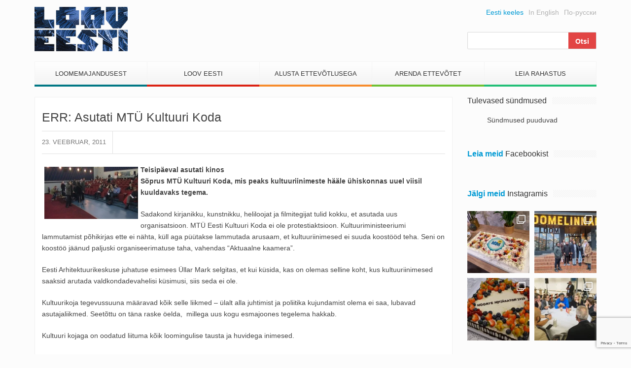

--- FILE ---
content_type: text/html; charset=UTF-8
request_url: https://www.looveesti.ee/err-asutati-mtu-kultuuri-koda/
body_size: 16935
content:
<!DOCTYPE html>
<html lang="et">
<head>
	<meta charset="UTF-8">
	<meta name="viewport" content="width=device-width">
	<link href="https://www.looveesti.ee/favicon.ico" rel="shortcut icon" type="image/x-icon" />

	<title>ERR: Asutati MTÜ Kultuuri Koda - Loov Eesti</title>

	<meta name='robots' content='index, follow, max-image-preview:large, max-snippet:-1, max-video-preview:-1' />
	<style>img:is([sizes="auto" i], [sizes^="auto," i]) { contain-intrinsic-size: 3000px 1500px }</style>
	
	<!-- This site is optimized with the Yoast SEO plugin v24.0 - https://yoast.com/wordpress/plugins/seo/ -->
	<link rel="canonical" href="https://www.looveesti.ee/err-asutati-mtu-kultuuri-koda/" />
	<meta property="og:locale" content="et_EE" />
	<meta property="og:type" content="article" />
	<meta property="og:title" content="ERR: Asutati MTÜ Kultuuri Koda - Loov Eesti" />
	<meta property="og:description" content="Teisipäeval asutati kinos Sõprus MTÜ Kultuuri Koda, mis peaks kultuuriinimeste hääle ühiskonnas uuel viisil kuuldavaks tegema. Sadakond kirjanikku, kunstnikku, heliloojat ja filmitegijat tulid kokku, et asutada uus organisatsioon. MTÜ Eesti Kultuuri Koda ei ole protestiaktsioon. [&hellip;]" />
	<meta property="og:url" content="https://www.looveesti.ee/err-asutati-mtu-kultuuri-koda/" />
	<meta property="og:site_name" content="Loov Eesti" />
	<meta property="article:published_time" content="2011-02-23T05:56:10+00:00" />
	<meta name="author" content="Administrator" />
	<meta name="twitter:label1" content="Written by" />
	<meta name="twitter:data1" content="Administrator" />
	<meta name="twitter:label2" content="Est. reading time" />
	<meta name="twitter:data2" content="1 minut" />
	<script type="application/ld+json" class="yoast-schema-graph">{"@context":"https://schema.org","@graph":[{"@type":"WebPage","@id":"https://www.looveesti.ee/err-asutati-mtu-kultuuri-koda/","url":"https://www.looveesti.ee/err-asutati-mtu-kultuuri-koda/","name":"ERR: Asutati MTÜ Kultuuri Koda - Loov Eesti","isPartOf":{"@id":"https://www.looveesti.ee/#website"},"datePublished":"2011-02-23T05:56:10+00:00","dateModified":"2011-02-23T05:56:10+00:00","author":{"@id":"https://www.looveesti.ee/#/schema/person/8a899d9c9586695750456d864930e2a1"},"breadcrumb":{"@id":"https://www.looveesti.ee/err-asutati-mtu-kultuuri-koda/#breadcrumb"},"inLanguage":"et","potentialAction":[{"@type":"ReadAction","target":["https://www.looveesti.ee/err-asutati-mtu-kultuuri-koda/"]}]},{"@type":"BreadcrumbList","@id":"https://www.looveesti.ee/err-asutati-mtu-kultuuri-koda/#breadcrumb","itemListElement":[{"@type":"ListItem","position":1,"name":"Home","item":"https://www.looveesti.ee/"},{"@type":"ListItem","position":2,"name":"ERR: Asutati MTÜ Kultuuri Koda"}]},{"@type":"WebSite","@id":"https://www.looveesti.ee/#website","url":"https://www.looveesti.ee/","name":"Loov Eesti","description":"Loomeettevõtlus","potentialAction":[{"@type":"SearchAction","target":{"@type":"EntryPoint","urlTemplate":"https://www.looveesti.ee/?s={search_term_string}"},"query-input":{"@type":"PropertyValueSpecification","valueRequired":true,"valueName":"search_term_string"}}],"inLanguage":"et"},{"@type":"Person","@id":"https://www.looveesti.ee/#/schema/person/8a899d9c9586695750456d864930e2a1","name":"Administrator","image":{"@type":"ImageObject","inLanguage":"et","@id":"https://www.looveesti.ee/#/schema/person/image/","url":"https://secure.gravatar.com/avatar/b4524c5f1674d6e657864506b35c1095?s=96&d=mm&r=g","contentUrl":"https://secure.gravatar.com/avatar/b4524c5f1674d6e657864506b35c1095?s=96&d=mm&r=g","caption":"Administrator"},"url":"https://www.looveesti.ee/author/admin/"}]}</script>
	<!-- / Yoast SEO plugin. -->


<link rel='dns-prefetch' href='//maxcdn.bootstrapcdn.com' />
<link rel="alternate" type="application/rss+xml" title="Loov Eesti &raquo; ERR: Asutati MTÜ Kultuuri Koda Kommentaaride RSS" href="https://www.looveesti.ee/err-asutati-mtu-kultuuri-koda/feed/" />
<script type="text/javascript">
/* <![CDATA[ */
window._wpemojiSettings = {"baseUrl":"https:\/\/s.w.org\/images\/core\/emoji\/15.0.3\/72x72\/","ext":".png","svgUrl":"https:\/\/s.w.org\/images\/core\/emoji\/15.0.3\/svg\/","svgExt":".svg","source":{"concatemoji":"https:\/\/www.looveesti.ee\/wp-includes\/js\/wp-emoji-release.min.js?ver=01111382b81a8e4195c3fbe0538beb8c"}};
/*! This file is auto-generated */
!function(i,n){var o,s,e;function c(e){try{var t={supportTests:e,timestamp:(new Date).valueOf()};sessionStorage.setItem(o,JSON.stringify(t))}catch(e){}}function p(e,t,n){e.clearRect(0,0,e.canvas.width,e.canvas.height),e.fillText(t,0,0);var t=new Uint32Array(e.getImageData(0,0,e.canvas.width,e.canvas.height).data),r=(e.clearRect(0,0,e.canvas.width,e.canvas.height),e.fillText(n,0,0),new Uint32Array(e.getImageData(0,0,e.canvas.width,e.canvas.height).data));return t.every(function(e,t){return e===r[t]})}function u(e,t,n){switch(t){case"flag":return n(e,"\ud83c\udff3\ufe0f\u200d\u26a7\ufe0f","\ud83c\udff3\ufe0f\u200b\u26a7\ufe0f")?!1:!n(e,"\ud83c\uddfa\ud83c\uddf3","\ud83c\uddfa\u200b\ud83c\uddf3")&&!n(e,"\ud83c\udff4\udb40\udc67\udb40\udc62\udb40\udc65\udb40\udc6e\udb40\udc67\udb40\udc7f","\ud83c\udff4\u200b\udb40\udc67\u200b\udb40\udc62\u200b\udb40\udc65\u200b\udb40\udc6e\u200b\udb40\udc67\u200b\udb40\udc7f");case"emoji":return!n(e,"\ud83d\udc26\u200d\u2b1b","\ud83d\udc26\u200b\u2b1b")}return!1}function f(e,t,n){var r="undefined"!=typeof WorkerGlobalScope&&self instanceof WorkerGlobalScope?new OffscreenCanvas(300,150):i.createElement("canvas"),a=r.getContext("2d",{willReadFrequently:!0}),o=(a.textBaseline="top",a.font="600 32px Arial",{});return e.forEach(function(e){o[e]=t(a,e,n)}),o}function t(e){var t=i.createElement("script");t.src=e,t.defer=!0,i.head.appendChild(t)}"undefined"!=typeof Promise&&(o="wpEmojiSettingsSupports",s=["flag","emoji"],n.supports={everything:!0,everythingExceptFlag:!0},e=new Promise(function(e){i.addEventListener("DOMContentLoaded",e,{once:!0})}),new Promise(function(t){var n=function(){try{var e=JSON.parse(sessionStorage.getItem(o));if("object"==typeof e&&"number"==typeof e.timestamp&&(new Date).valueOf()<e.timestamp+604800&&"object"==typeof e.supportTests)return e.supportTests}catch(e){}return null}();if(!n){if("undefined"!=typeof Worker&&"undefined"!=typeof OffscreenCanvas&&"undefined"!=typeof URL&&URL.createObjectURL&&"undefined"!=typeof Blob)try{var e="postMessage("+f.toString()+"("+[JSON.stringify(s),u.toString(),p.toString()].join(",")+"));",r=new Blob([e],{type:"text/javascript"}),a=new Worker(URL.createObjectURL(r),{name:"wpTestEmojiSupports"});return void(a.onmessage=function(e){c(n=e.data),a.terminate(),t(n)})}catch(e){}c(n=f(s,u,p))}t(n)}).then(function(e){for(var t in e)n.supports[t]=e[t],n.supports.everything=n.supports.everything&&n.supports[t],"flag"!==t&&(n.supports.everythingExceptFlag=n.supports.everythingExceptFlag&&n.supports[t]);n.supports.everythingExceptFlag=n.supports.everythingExceptFlag&&!n.supports.flag,n.DOMReady=!1,n.readyCallback=function(){n.DOMReady=!0}}).then(function(){return e}).then(function(){var e;n.supports.everything||(n.readyCallback(),(e=n.source||{}).concatemoji?t(e.concatemoji):e.wpemoji&&e.twemoji&&(t(e.twemoji),t(e.wpemoji)))}))}((window,document),window._wpemojiSettings);
/* ]]> */
</script>
<link rel='stylesheet' id='twb-open-sans-css' href='https://fonts.googleapis.com/css?family=Open+Sans%3A300%2C400%2C500%2C600%2C700%2C800&#038;display=swap&#038;ver=01111382b81a8e4195c3fbe0538beb8c' type='text/css' media='all' />
<link rel='stylesheet' id='twbbwg-global-css' href='https://www.looveesti.ee/wp-content/plugins/photo-gallery/booster/assets/css/global.css?ver=1.0.0' type='text/css' media='all' />
<link rel='stylesheet' id='sbi_styles-css' href='https://www.looveesti.ee/wp-content/plugins/instagram-feed/css/sbi-styles.min.css?ver=6.6.1' type='text/css' media='all' />
<style id='wp-emoji-styles-inline-css' type='text/css'>

	img.wp-smiley, img.emoji {
		display: inline !important;
		border: none !important;
		box-shadow: none !important;
		height: 1em !important;
		width: 1em !important;
		margin: 0 0.07em !important;
		vertical-align: -0.1em !important;
		background: none !important;
		padding: 0 !important;
	}
</style>
<link rel='stylesheet' id='wp-block-library-css' href='https://www.looveesti.ee/wp-includes/css/dist/block-library/style.min.css?ver=01111382b81a8e4195c3fbe0538beb8c' type='text/css' media='all' />
<style id='classic-theme-styles-inline-css' type='text/css'>
/*! This file is auto-generated */
.wp-block-button__link{color:#fff;background-color:#32373c;border-radius:9999px;box-shadow:none;text-decoration:none;padding:calc(.667em + 2px) calc(1.333em + 2px);font-size:1.125em}.wp-block-file__button{background:#32373c;color:#fff;text-decoration:none}
</style>
<style id='global-styles-inline-css' type='text/css'>
:root{--wp--preset--aspect-ratio--square: 1;--wp--preset--aspect-ratio--4-3: 4/3;--wp--preset--aspect-ratio--3-4: 3/4;--wp--preset--aspect-ratio--3-2: 3/2;--wp--preset--aspect-ratio--2-3: 2/3;--wp--preset--aspect-ratio--16-9: 16/9;--wp--preset--aspect-ratio--9-16: 9/16;--wp--preset--color--black: #000000;--wp--preset--color--cyan-bluish-gray: #abb8c3;--wp--preset--color--white: #ffffff;--wp--preset--color--pale-pink: #f78da7;--wp--preset--color--vivid-red: #cf2e2e;--wp--preset--color--luminous-vivid-orange: #ff6900;--wp--preset--color--luminous-vivid-amber: #fcb900;--wp--preset--color--light-green-cyan: #7bdcb5;--wp--preset--color--vivid-green-cyan: #00d084;--wp--preset--color--pale-cyan-blue: #8ed1fc;--wp--preset--color--vivid-cyan-blue: #0693e3;--wp--preset--color--vivid-purple: #9b51e0;--wp--preset--gradient--vivid-cyan-blue-to-vivid-purple: linear-gradient(135deg,rgba(6,147,227,1) 0%,rgb(155,81,224) 100%);--wp--preset--gradient--light-green-cyan-to-vivid-green-cyan: linear-gradient(135deg,rgb(122,220,180) 0%,rgb(0,208,130) 100%);--wp--preset--gradient--luminous-vivid-amber-to-luminous-vivid-orange: linear-gradient(135deg,rgba(252,185,0,1) 0%,rgba(255,105,0,1) 100%);--wp--preset--gradient--luminous-vivid-orange-to-vivid-red: linear-gradient(135deg,rgba(255,105,0,1) 0%,rgb(207,46,46) 100%);--wp--preset--gradient--very-light-gray-to-cyan-bluish-gray: linear-gradient(135deg,rgb(238,238,238) 0%,rgb(169,184,195) 100%);--wp--preset--gradient--cool-to-warm-spectrum: linear-gradient(135deg,rgb(74,234,220) 0%,rgb(151,120,209) 20%,rgb(207,42,186) 40%,rgb(238,44,130) 60%,rgb(251,105,98) 80%,rgb(254,248,76) 100%);--wp--preset--gradient--blush-light-purple: linear-gradient(135deg,rgb(255,206,236) 0%,rgb(152,150,240) 100%);--wp--preset--gradient--blush-bordeaux: linear-gradient(135deg,rgb(254,205,165) 0%,rgb(254,45,45) 50%,rgb(107,0,62) 100%);--wp--preset--gradient--luminous-dusk: linear-gradient(135deg,rgb(255,203,112) 0%,rgb(199,81,192) 50%,rgb(65,88,208) 100%);--wp--preset--gradient--pale-ocean: linear-gradient(135deg,rgb(255,245,203) 0%,rgb(182,227,212) 50%,rgb(51,167,181) 100%);--wp--preset--gradient--electric-grass: linear-gradient(135deg,rgb(202,248,128) 0%,rgb(113,206,126) 100%);--wp--preset--gradient--midnight: linear-gradient(135deg,rgb(2,3,129) 0%,rgb(40,116,252) 100%);--wp--preset--font-size--small: 13px;--wp--preset--font-size--medium: 20px;--wp--preset--font-size--large: 36px;--wp--preset--font-size--x-large: 42px;--wp--preset--spacing--20: 0.44rem;--wp--preset--spacing--30: 0.67rem;--wp--preset--spacing--40: 1rem;--wp--preset--spacing--50: 1.5rem;--wp--preset--spacing--60: 2.25rem;--wp--preset--spacing--70: 3.38rem;--wp--preset--spacing--80: 5.06rem;--wp--preset--shadow--natural: 6px 6px 9px rgba(0, 0, 0, 0.2);--wp--preset--shadow--deep: 12px 12px 50px rgba(0, 0, 0, 0.4);--wp--preset--shadow--sharp: 6px 6px 0px rgba(0, 0, 0, 0.2);--wp--preset--shadow--outlined: 6px 6px 0px -3px rgba(255, 255, 255, 1), 6px 6px rgba(0, 0, 0, 1);--wp--preset--shadow--crisp: 6px 6px 0px rgba(0, 0, 0, 1);}:where(.is-layout-flex){gap: 0.5em;}:where(.is-layout-grid){gap: 0.5em;}body .is-layout-flex{display: flex;}.is-layout-flex{flex-wrap: wrap;align-items: center;}.is-layout-flex > :is(*, div){margin: 0;}body .is-layout-grid{display: grid;}.is-layout-grid > :is(*, div){margin: 0;}:where(.wp-block-columns.is-layout-flex){gap: 2em;}:where(.wp-block-columns.is-layout-grid){gap: 2em;}:where(.wp-block-post-template.is-layout-flex){gap: 1.25em;}:where(.wp-block-post-template.is-layout-grid){gap: 1.25em;}.has-black-color{color: var(--wp--preset--color--black) !important;}.has-cyan-bluish-gray-color{color: var(--wp--preset--color--cyan-bluish-gray) !important;}.has-white-color{color: var(--wp--preset--color--white) !important;}.has-pale-pink-color{color: var(--wp--preset--color--pale-pink) !important;}.has-vivid-red-color{color: var(--wp--preset--color--vivid-red) !important;}.has-luminous-vivid-orange-color{color: var(--wp--preset--color--luminous-vivid-orange) !important;}.has-luminous-vivid-amber-color{color: var(--wp--preset--color--luminous-vivid-amber) !important;}.has-light-green-cyan-color{color: var(--wp--preset--color--light-green-cyan) !important;}.has-vivid-green-cyan-color{color: var(--wp--preset--color--vivid-green-cyan) !important;}.has-pale-cyan-blue-color{color: var(--wp--preset--color--pale-cyan-blue) !important;}.has-vivid-cyan-blue-color{color: var(--wp--preset--color--vivid-cyan-blue) !important;}.has-vivid-purple-color{color: var(--wp--preset--color--vivid-purple) !important;}.has-black-background-color{background-color: var(--wp--preset--color--black) !important;}.has-cyan-bluish-gray-background-color{background-color: var(--wp--preset--color--cyan-bluish-gray) !important;}.has-white-background-color{background-color: var(--wp--preset--color--white) !important;}.has-pale-pink-background-color{background-color: var(--wp--preset--color--pale-pink) !important;}.has-vivid-red-background-color{background-color: var(--wp--preset--color--vivid-red) !important;}.has-luminous-vivid-orange-background-color{background-color: var(--wp--preset--color--luminous-vivid-orange) !important;}.has-luminous-vivid-amber-background-color{background-color: var(--wp--preset--color--luminous-vivid-amber) !important;}.has-light-green-cyan-background-color{background-color: var(--wp--preset--color--light-green-cyan) !important;}.has-vivid-green-cyan-background-color{background-color: var(--wp--preset--color--vivid-green-cyan) !important;}.has-pale-cyan-blue-background-color{background-color: var(--wp--preset--color--pale-cyan-blue) !important;}.has-vivid-cyan-blue-background-color{background-color: var(--wp--preset--color--vivid-cyan-blue) !important;}.has-vivid-purple-background-color{background-color: var(--wp--preset--color--vivid-purple) !important;}.has-black-border-color{border-color: var(--wp--preset--color--black) !important;}.has-cyan-bluish-gray-border-color{border-color: var(--wp--preset--color--cyan-bluish-gray) !important;}.has-white-border-color{border-color: var(--wp--preset--color--white) !important;}.has-pale-pink-border-color{border-color: var(--wp--preset--color--pale-pink) !important;}.has-vivid-red-border-color{border-color: var(--wp--preset--color--vivid-red) !important;}.has-luminous-vivid-orange-border-color{border-color: var(--wp--preset--color--luminous-vivid-orange) !important;}.has-luminous-vivid-amber-border-color{border-color: var(--wp--preset--color--luminous-vivid-amber) !important;}.has-light-green-cyan-border-color{border-color: var(--wp--preset--color--light-green-cyan) !important;}.has-vivid-green-cyan-border-color{border-color: var(--wp--preset--color--vivid-green-cyan) !important;}.has-pale-cyan-blue-border-color{border-color: var(--wp--preset--color--pale-cyan-blue) !important;}.has-vivid-cyan-blue-border-color{border-color: var(--wp--preset--color--vivid-cyan-blue) !important;}.has-vivid-purple-border-color{border-color: var(--wp--preset--color--vivid-purple) !important;}.has-vivid-cyan-blue-to-vivid-purple-gradient-background{background: var(--wp--preset--gradient--vivid-cyan-blue-to-vivid-purple) !important;}.has-light-green-cyan-to-vivid-green-cyan-gradient-background{background: var(--wp--preset--gradient--light-green-cyan-to-vivid-green-cyan) !important;}.has-luminous-vivid-amber-to-luminous-vivid-orange-gradient-background{background: var(--wp--preset--gradient--luminous-vivid-amber-to-luminous-vivid-orange) !important;}.has-luminous-vivid-orange-to-vivid-red-gradient-background{background: var(--wp--preset--gradient--luminous-vivid-orange-to-vivid-red) !important;}.has-very-light-gray-to-cyan-bluish-gray-gradient-background{background: var(--wp--preset--gradient--very-light-gray-to-cyan-bluish-gray) !important;}.has-cool-to-warm-spectrum-gradient-background{background: var(--wp--preset--gradient--cool-to-warm-spectrum) !important;}.has-blush-light-purple-gradient-background{background: var(--wp--preset--gradient--blush-light-purple) !important;}.has-blush-bordeaux-gradient-background{background: var(--wp--preset--gradient--blush-bordeaux) !important;}.has-luminous-dusk-gradient-background{background: var(--wp--preset--gradient--luminous-dusk) !important;}.has-pale-ocean-gradient-background{background: var(--wp--preset--gradient--pale-ocean) !important;}.has-electric-grass-gradient-background{background: var(--wp--preset--gradient--electric-grass) !important;}.has-midnight-gradient-background{background: var(--wp--preset--gradient--midnight) !important;}.has-small-font-size{font-size: var(--wp--preset--font-size--small) !important;}.has-medium-font-size{font-size: var(--wp--preset--font-size--medium) !important;}.has-large-font-size{font-size: var(--wp--preset--font-size--large) !important;}.has-x-large-font-size{font-size: var(--wp--preset--font-size--x-large) !important;}
:where(.wp-block-post-template.is-layout-flex){gap: 1.25em;}:where(.wp-block-post-template.is-layout-grid){gap: 1.25em;}
:where(.wp-block-columns.is-layout-flex){gap: 2em;}:where(.wp-block-columns.is-layout-grid){gap: 2em;}
:root :where(.wp-block-pullquote){font-size: 1.5em;line-height: 1.6;}
</style>
<link rel='stylesheet' id='contact-form-7-css' href='https://www.looveesti.ee/wp-content/plugins/contact-form-7/includes/css/styles.css?ver=6.0.1' type='text/css' media='all' />
<link rel='stylesheet' id='bwg_fonts-css' href='https://www.looveesti.ee/wp-content/plugins/photo-gallery/css/bwg-fonts/fonts.css?ver=0.0.1' type='text/css' media='all' />
<link rel='stylesheet' id='sumoselect-css' href='https://www.looveesti.ee/wp-content/plugins/photo-gallery/css/sumoselect.min.css?ver=3.4.6' type='text/css' media='all' />
<link rel='stylesheet' id='mCustomScrollbar-css' href='https://www.looveesti.ee/wp-content/plugins/photo-gallery/css/jquery.mCustomScrollbar.min.css?ver=3.1.5' type='text/css' media='all' />
<link rel='stylesheet' id='bwg_frontend-css' href='https://www.looveesti.ee/wp-content/plugins/photo-gallery/css/styles.min.css?ver=1.8.31' type='text/css' media='all' />
<link rel='stylesheet' id='awesome-font-css' href='https://maxcdn.bootstrapcdn.com/font-awesome/4.2.0/css/font-awesome.min.css?ver=01111382b81a8e4195c3fbe0538beb8c' type='text/css' media='all' />
<link rel='stylesheet' id='bootstrap-css' href='https://www.looveesti.ee/wp-content/themes/loov-eesti/assets/css/bootstrap.min.css?ver=01111382b81a8e4195c3fbe0538beb8c' type='text/css' media='all' />
<link rel='stylesheet' id='main-style-css' href='https://www.looveesti.ee/wp-content/themes/loov-eesti/style.css?ver=01111382b81a8e4195c3fbe0538beb8c' type='text/css' media='all' />
<style id='kadence-blocks-global-variables-inline-css' type='text/css'>
:root {--global-kb-font-size-sm:clamp(0.8rem, 0.73rem + 0.217vw, 0.9rem);--global-kb-font-size-md:clamp(1.1rem, 0.995rem + 0.326vw, 1.25rem);--global-kb-font-size-lg:clamp(1.75rem, 1.576rem + 0.543vw, 2rem);--global-kb-font-size-xl:clamp(2.25rem, 1.728rem + 1.63vw, 3rem);--global-kb-font-size-xxl:clamp(2.5rem, 1.456rem + 3.26vw, 4rem);--global-kb-font-size-xxxl:clamp(2.75rem, 0.489rem + 7.065vw, 6rem);}:root {--global-palette1: #3182CE;--global-palette2: #2B6CB0;--global-palette3: #1A202C;--global-palette4: #2D3748;--global-palette5: #4A5568;--global-palette6: #718096;--global-palette7: #EDF2F7;--global-palette8: #F7FAFC;--global-palette9: #ffffff;}
</style>
<script type="text/javascript" src="https://www.looveesti.ee/wp-includes/js/jquery/jquery.min.js?ver=3.7.1" id="jquery-core-js"></script>
<script type="text/javascript" src="https://www.looveesti.ee/wp-includes/js/jquery/jquery-migrate.min.js?ver=3.4.1" id="jquery-migrate-js"></script>
<script type="text/javascript" src="https://www.looveesti.ee/wp-content/plugins/photo-gallery/booster/assets/js/circle-progress.js?ver=1.2.2" id="twbbwg-circle-js"></script>
<script type="text/javascript" id="twbbwg-global-js-extra">
/* <![CDATA[ */
var twb = {"nonce":"c3803305fe","ajax_url":"https:\/\/www.looveesti.ee\/wp-admin\/admin-ajax.php","plugin_url":"https:\/\/www.looveesti.ee\/wp-content\/plugins\/photo-gallery\/booster","href":"https:\/\/www.looveesti.ee\/wp-admin\/admin.php?page=twbbwg_photo-gallery"};
var twb = {"nonce":"c3803305fe","ajax_url":"https:\/\/www.looveesti.ee\/wp-admin\/admin-ajax.php","plugin_url":"https:\/\/www.looveesti.ee\/wp-content\/plugins\/photo-gallery\/booster","href":"https:\/\/www.looveesti.ee\/wp-admin\/admin.php?page=twbbwg_photo-gallery"};
/* ]]> */
</script>
<script type="text/javascript" src="https://www.looveesti.ee/wp-content/plugins/photo-gallery/booster/assets/js/global.js?ver=1.0.0" id="twbbwg-global-js"></script>
<script type="text/javascript" src="https://www.looveesti.ee/wp-content/plugins/photo-gallery/js/jquery.sumoselect.min.js?ver=3.4.6" id="sumoselect-js"></script>
<script type="text/javascript" src="https://www.looveesti.ee/wp-content/plugins/photo-gallery/js/tocca.min.js?ver=2.0.9" id="bwg_mobile-js"></script>
<script type="text/javascript" src="https://www.looveesti.ee/wp-content/plugins/photo-gallery/js/jquery.mCustomScrollbar.concat.min.js?ver=3.1.5" id="mCustomScrollbar-js"></script>
<script type="text/javascript" src="https://www.looveesti.ee/wp-content/plugins/photo-gallery/js/jquery.fullscreen.min.js?ver=0.6.0" id="jquery-fullscreen-js"></script>
<script type="text/javascript" id="bwg_frontend-js-extra">
/* <![CDATA[ */
var bwg_objectsL10n = {"bwg_field_required":"field is required.","bwg_mail_validation":"See ei ole kehtiv e-posti aadress.","bwg_search_result":"Puuduvad pildid Teie otsingukriteeriumitele.","bwg_select_tag":"Select Tag","bwg_order_by":"Order By","bwg_search":"Otsi","bwg_show_ecommerce":"Show Ecommerce","bwg_hide_ecommerce":"Hide Ecommerce","bwg_show_comments":"N\u00e4ita Kommentaarid","bwg_hide_comments":"Peida kommentaarid","bwg_restore":"Taasta","bwg_maximize":"Maksimeerida","bwg_fullscreen":"Fullscreen","bwg_exit_fullscreen":"Exit Fullscreen","bwg_search_tag":"SEARCH...","bwg_tag_no_match":"No tags found","bwg_all_tags_selected":"All tags selected","bwg_tags_selected":"tags selected","play":"Esita","pause":"Paus","is_pro":"","bwg_play":"Esita","bwg_pause":"Paus","bwg_hide_info":"Peida info","bwg_show_info":"N\u00e4ita info. ","bwg_hide_rating":"Peida hinnang","bwg_show_rating":"N\u00e4ita hinnang","ok":"Ok","cancel":"Cancel","select_all":"Select all","lazy_load":"0","lazy_loader":"https:\/\/www.looveesti.ee\/wp-content\/plugins\/photo-gallery\/images\/ajax_loader.png","front_ajax":"0","bwg_tag_see_all":"see all tags","bwg_tag_see_less":"see less tags"};
/* ]]> */
</script>
<script type="text/javascript" src="https://www.looveesti.ee/wp-content/plugins/photo-gallery/js/scripts.min.js?ver=1.8.31" id="bwg_frontend-js"></script>
<script type="text/javascript" src="https://www.looveesti.ee/wp-content/themes/loov-eesti/assets/js/main.js?ver=19022016" id="main-scripts-js"></script>
<link rel="https://api.w.org/" href="https://www.looveesti.ee/wp-json/" /><link rel="alternate" title="JSON" type="application/json" href="https://www.looveesti.ee/wp-json/wp/v2/posts/1146" /><link rel="EditURI" type="application/rsd+xml" title="RSD" href="https://www.looveesti.ee/xmlrpc.php?rsd" />

<link rel='shortlink' href='https://www.looveesti.ee/?p=1146' />
<link rel="alternate" title="oEmbed (JSON)" type="application/json+oembed" href="https://www.looveesti.ee/wp-json/oembed/1.0/embed?url=https%3A%2F%2Fwww.looveesti.ee%2Ferr-asutati-mtu-kultuuri-koda%2F" />
<link rel="alternate" title="oEmbed (XML)" type="text/xml+oembed" href="https://www.looveesti.ee/wp-json/oembed/1.0/embed?url=https%3A%2F%2Fwww.looveesti.ee%2Ferr-asutati-mtu-kultuuri-koda%2F&#038;format=xml" />

<!-- This site is using AdRotate v5.13.5 to display their advertisements - https://ajdg.solutions/ -->
<!-- AdRotate CSS -->
<style type="text/css" media="screen">
	.g { margin:0px; padding:0px; overflow:hidden; line-height:1; zoom:1; }
	.g img { height:auto; }
	.g-col { position:relative; float:left; }
	.g-col:first-child { margin-left: 0; }
	.g-col:last-child { margin-right: 0; }
	.g-2 { min-width:0px; max-width:2820px; }
	.b-2 { margin:0px 0px 0px 0px; }
	@media only screen and (max-width: 480px) {
		.g-col, .g-dyn, .g-single { width:100%; margin-left:0; margin-right:0; }
	}
</style>
<!-- /AdRotate CSS -->

		<style type="text/css" id="wp-custom-css">
			.schedule-table table td:first-child {
	white-space: nowrap;
	vertical-align: top;
}

.scedule-table table td:first-child {
	white-space: nowrap;
	vertical-align: top;
}		</style>
		
<!-- Google tag (gtag.js) -->
<script async src="https://www.googletagmanager.com/gtag/js?id=G-6MMM56GK63"></script>
<script>
  window.dataLayer = window.dataLayer || [];
  function gtag(){dataLayer.push(arguments);}
  gtag('js', new Date());

  gtag('config', 'G-6MMM56GK63');
</script>

<script>
  (function(i,s,o,g,r,a,m){i['GoogleAnalyticsObject']=r;i[r]=i[r]||function(){
  (i[r].q=i[r].q||[]).push(arguments)},i[r].l=1*new Date();a=s.createElement(o),
  m=s.getElementsByTagName(o)[0];a.async=1;a.src=g;m.parentNode.insertBefore(a,m)
  })(window,document,'script','//www.google-analytics.com/analytics.js','ga');

  ga('create', 'UA-10720419-1', 'auto');
  ga('send', 'pageview');

</script>

<script src="https://cdn.userway.org/widget.js" data-account="jSnHORtgZX"></script>

</head>
<body class="post-template-default single single-post postid-1146 single-format-standard">

	<!-- #FB -->
	<div id="fb-root"></div>
    <script>
      (function(d, s, id) {
        var js, fjs = d.getElementsByTagName(s)[0];
        if (d.getElementById(id)) return;
        js = d.createElement(s); js.id = id;
        js.src = "//connect.facebook.net/et_EE/sdk.js#xfbml=1&appId=739725679383798&version=v2.0";
        fjs.parentNode.insertBefore(js, fjs);
      }(document, 'script', 'facebook-jssdk'));
    </script>
	<!-- /FB -->

	<nav class="nav-mobile js-push-menu">
		<!--.visible-xs-block-->
		<ul class="menu-mobile">
			<li id="menu-item-115" class="menu-item menu-item-type-post_type menu-item-object-page menu-item-has-children menu-item-115"><a href="https://www.looveesti.ee/loomemajandusest/">Loomemajandusest</a>
<ul class="sub-menu">
	<li id="menu-item-4656" class="menu-item menu-item-type-post_type menu-item-object-page menu-item-4656"><a href="https://www.looveesti.ee/loomemajandusest/valdkonnad/">Valdkonnad</a></li>
	<li id="menu-item-4655" class="menu-item menu-item-type-post_type menu-item-object-page menu-item-4655"><a href="https://www.looveesti.ee/loomemajandusest/loomemajandus-eestis/">Loomemajandus Eestis</a></li>
	<li id="menu-item-4657" class="menu-item menu-item-type-post_type menu-item-object-page menu-item-4657"><a href="https://www.looveesti.ee/loov-eesti/sundmused/">Sündmused</a></li>
	<li id="menu-item-4649" class="menu-item menu-item-type-post_type menu-item-object-page menu-item-has-children menu-item-4649"><a href="https://www.looveesti.ee/loomemajandusest/uuringud-ja-strateegiad/">Uuringud ja strateegiad</a>
	<ul class="sub-menu">
		<li id="menu-item-4654" class="menu-item menu-item-type-post_type menu-item-object-page menu-item-4654"><a href="https://www.looveesti.ee/loomemajandusest/uuringud-ja-strateegiad/eestist/">Eestist</a></li>
		<li id="menu-item-4653" class="menu-item menu-item-type-post_type menu-item-object-page menu-item-4653"><a href="https://www.looveesti.ee/?page_id=4579">Põhjamaadest</a></li>
		<li id="menu-item-4652" class="menu-item menu-item-type-post_type menu-item-object-page menu-item-4652"><a href="https://www.looveesti.ee/loomemajandusest/uuringud-ja-strateegiad/euroopa-liidust/">Euroopa Liidust</a></li>
		<li id="menu-item-4651" class="menu-item menu-item-type-post_type menu-item-object-page menu-item-4651"><a href="https://www.looveesti.ee/?page_id=4584">Teistest riikidest</a></li>
		<li id="menu-item-4650" class="menu-item menu-item-type-post_type menu-item-object-page menu-item-4650"><a href="https://www.looveesti.ee/?page_id=4586">Suurbritanniast</a></li>
	</ul>
</li>
	<li id="menu-item-4645" class="menu-item menu-item-type-post_type menu-item-object-page menu-item-has-children menu-item-4645"><a href="https://www.looveesti.ee/loomemajandusest/tugistruktuur/">Tugistruktuur</a>
	<ul class="sub-menu">
		<li id="menu-item-4648" class="menu-item menu-item-type-post_type menu-item-object-page menu-item-4648"><a href="https://www.looveesti.ee/loomemajandusest/tugistruktuur/loomeettevotluse-konsultandid/">Loomeettevõtluse konsultandid</a></li>
		<li id="menu-item-4647" class="menu-item menu-item-type-post_type menu-item-object-page menu-item-4647"><a href="https://www.looveesti.ee/?page_id=4616">Koostöökogu</a></li>
		<li id="menu-item-4646" class="menu-item menu-item-type-post_type menu-item-object-page menu-item-4646"><a href="https://www.looveesti.ee/?page_id=4620">Ühine kalender</a></li>
	</ul>
</li>
</ul>
</li>
<li id="menu-item-116" class="ppr-rewrite menu-item menu-item-type-post_type menu-item-object-page menu-item-has-children menu-item-116"><a href="http://www.looveesti.ee/loov-eesti/loov-eestist/">Loov Eesti</a>
<ul class="sub-menu">
	<li id="menu-item-4563" class="menu-item menu-item-type-post_type menu-item-object-page menu-item-has-children menu-item-4563"><a href="https://www.looveesti.ee/loov-eesti/loov-eestist/">Loov Eestist</a>
	<ul class="sub-menu">
		<li id="menu-item-4567" class="menu-item menu-item-type-post_type menu-item-object-page menu-item-4567"><a href="https://www.looveesti.ee/loov-eesti/meie-varasemad-tegemised/loov-eesti-2013-aasta-tegemised/">Loov Eesti 2013. aasta tegemised</a></li>
		<li id="menu-item-4566" class="menu-item menu-item-type-post_type menu-item-object-page menu-item-4566"><a href="https://www.looveesti.ee/loov-eesti/meie-varasemad-tegemised/loov-eesti-2012-tegemised/">Loov Eesti 2012 tegemised</a></li>
		<li id="menu-item-4565" class="menu-item menu-item-type-post_type menu-item-object-page menu-item-4565"><a href="https://www.looveesti.ee/loov-eesti/meie-varasemad-tegemised/loov-eesti-2011-kasvasime-rahvusvaheliseks-edulooks/">Loov Eesti 2011 – kasvasime rahvusvaheliseks edulooks</a></li>
	</ul>
</li>
	<li id="menu-item-4658" class="menu-item menu-item-type-post_type menu-item-object-page menu-item-4658"><a href="https://www.looveesti.ee/loov-eesti/sundmused/">Sündmused</a></li>
	<li id="menu-item-4561" class="menu-item menu-item-type-post_type menu-item-object-page menu-item-has-children menu-item-4561"><a href="https://www.looveesti.ee/loov-eesti/koostooprojektid/">Koostööprojektid</a>
	<ul class="sub-menu">
		<li id="menu-item-142434" class="menu-item menu-item-type-post_type menu-item-object-page menu-item-142434"><a href="https://www.looveesti.ee/creative-business-cup-2025-eesti-eelvoor/">Creative Business Cup 2025 Eesti eelvoor</a></li>
		<li id="menu-item-133002" class="menu-item menu-item-type-post_type menu-item-object-page menu-item-133002"><a href="https://www.looveesti.ee/loov-eesti/koostooprojektid/132986-2/">Creative Business Cup 2024</a></li>
		<li id="menu-item-127643" class="menu-item menu-item-type-post_type menu-item-object-page menu-item-127643"><a href="https://www.looveesti.ee/loov-eesti/koostooprojektid/kultuuriparlid/">Kultuuripärlid</a></li>
		<li id="menu-item-121109" class="menu-item menu-item-type-post_type menu-item-object-page menu-item-121109"><a href="https://www.looveesti.ee/loov-eesti/koostooprojektid/moldova-disainerid-disainiool/">Moldova disainerid Disainiööl</a></li>
		<li id="menu-item-121095" class="menu-item menu-item-type-post_type menu-item-object-page menu-item-121095"><a href="https://www.looveesti.ee/loov-eesti/koostooprojektid/gruusia-disainerid-disainiool-2022/">Gruusia disainerid Disainiööl 2022</a></li>
		<li id="menu-item-111495" class="menu-item menu-item-type-post_type menu-item-object-page menu-item-111495"><a href="https://www.looveesti.ee/loov-eesti/koostooprojektid/ruumilise-muutuse-pohise-turismi-arendamine/">Ruumilise muutuse põhise turismi arendamine</a></li>
		<li id="menu-item-101457" class="menu-item menu-item-type-post_type menu-item-object-page menu-item-101457"><a href="https://www.looveesti.ee/loov-eesti/koostooprojektid/aardelaegas-ida-virumaal-2/">Rahvusliku käsitöö aardelaegas Ida- Virumaal</a></li>
		<li id="menu-item-96528" class="menu-item menu-item-type-post_type menu-item-object-page menu-item-96528"><a href="https://www.looveesti.ee/loov-eesti/koostooprojektid/creative-ports-3/">Creative Ports</a></li>
		<li id="menu-item-99882" class="menu-item menu-item-type-post_type menu-item-object-page menu-item-99882"><a href="https://www.looveesti.ee/loov-eesti/koostooprojektid/creative-industries-learning-module-ccilm-loomemajanduse-oppemoodul/">CREATIVE INDUSTRIES LEARNING MODULE (CCILM) LOOMEMAJANDUSE ÕPPEMOODUL</a></li>
		<li id="menu-item-51092" class="menu-item menu-item-type-post_type menu-item-object-page menu-item-51092"><a href="https://www.looveesti.ee/loov-eesti/koostooprojektid/loomemajanduse-alase-teadlikkuse-tostmine-ja-loomeettevotlust-toetava-okosusteemi-arendamine-gruusias/">Loomemajanduse alase teadlikkuse tõstmine ja loomeettevõtlust toetava ökosüsteemi arendamine Gruusias</a></li>
		<li id="menu-item-12399" class="menu-item menu-item-type-post_type menu-item-object-page menu-item-12399"><a href="https://www.looveesti.ee/loov-eesti/loov-eesti-maa/">Loov Eesti+Maa</a></li>
	</ul>
</li>
	<li id="menu-item-4562" class="menu-item menu-item-type-post_type menu-item-object-page menu-item-4562"><a href="https://www.looveesti.ee/loov-eesti/loov-eesti-trukised/">Loov Eesti trükised</a></li>
	<li id="menu-item-4773" class="menu-item menu-item-type-post_type menu-item-object-page menu-item-4773"><a href="https://www.looveesti.ee/loov-eesti/uudiskirjade-arhiiv/">Uudiskirjade arhiiv</a></li>
	<li id="menu-item-4560" class="menu-item menu-item-type-post_type menu-item-object-page menu-item-4560"><a href="https://www.looveesti.ee/loov-eesti/kontakt/">Kontakt</a></li>
	<li id="menu-item-12662" class="menu-item menu-item-type-post_type menu-item-object-page menu-item-has-children menu-item-12662"><a href="https://www.looveesti.ee/loov-eesti/loov-eesti-maa/">Loov Eesti+Maa</a>
	<ul class="sub-menu">
		<li id="menu-item-75330" class="menu-item menu-item-type-post_type menu-item-object-page menu-item-75330"><a href="https://www.looveesti.ee/loov-eesti/loov-eesti-maa/koolitajad-ja-rahvusvahelised-mentorid/">Koolitajad ja rahvusvahelised mentorid</a></li>
		<li id="menu-item-18275" class="menu-item menu-item-type-post_type menu-item-object-page menu-item-18275"><a href="https://www.looveesti.ee/loov-eesti/loov-eesti-maa/innolab/">InnoLab</a></li>
		<li id="menu-item-18274" class="menu-item menu-item-type-post_type menu-item-object-page menu-item-18274"><a href="https://www.looveesti.ee/loov-eesti/loov-eesti-maa/teamlab/">TeamLab</a></li>
		<li id="menu-item-18273" class="menu-item menu-item-type-post_type menu-item-object-page menu-item-18273"><a href="https://www.looveesti.ee/loov-eesti/loov-eesti-maa/pesa/">PESA</a></li>
		<li id="menu-item-18272" class="menu-item menu-item-type-post_type menu-item-object-page menu-item-18272"><a href="https://www.looveesti.ee/loov-eesti/loov-eesti-maa/pesa-2/">PESA+</a></li>
		<li id="menu-item-75328" class="menu-item menu-item-type-post_type menu-item-object-page menu-item-75328"><a href="https://www.looveesti.ee/loov-eesti/loov-eesti-maa/sild/">SILD</a></li>
	</ul>
</li>
	<li id="menu-item-142433" class="menu-item menu-item-type-post_type menu-item-object-page menu-item-142433"><a href="https://www.looveesti.ee/creative-business-cup-2025-eesti-eelvoor/">Creative Business Cup 2025 Eesti eelvoor</a></li>
</ul>
</li>
<li id="menu-item-119" class="menu-item menu-item-type-post_type menu-item-object-page menu-item-has-children menu-item-119"><a href="https://www.looveesti.ee/alusta-ettevotlusega/">Alusta Ettevõtlusega</a>
<ul class="sub-menu">
	<li id="menu-item-4548" class="menu-item menu-item-type-post_type menu-item-object-page menu-item-4548"><a href="https://www.looveesti.ee/alusta-ettevotlusega/mina-ettevotjana/">Mina ettevõtjana</a></li>
	<li id="menu-item-4544" class="menu-item menu-item-type-post_type menu-item-object-page menu-item-has-children menu-item-4544"><a href="https://www.looveesti.ee/alusta-ettevotlusega/ettevotlusvormid/">Ettevõtlusvormid</a>
	<ul class="sub-menu">
		<li id="menu-item-4550" class="menu-item menu-item-type-post_type menu-item-object-page menu-item-4550"><a href="https://www.looveesti.ee/alusta-ettevotlusega/ettevotlusvormid/fuusilisest-isikust-ettevotja-fie/">Füüsilisest isikust ettevõtja (FIE)</a></li>
		<li id="menu-item-4551" class="menu-item menu-item-type-post_type menu-item-object-page menu-item-4551"><a href="https://www.looveesti.ee/alusta-ettevotlusega/ettevotlusvormid/mittetulundusuhing-mtu/">Mittetulundusühing (MTÜ)</a></li>
		<li id="menu-item-4552" class="menu-item menu-item-type-post_type menu-item-object-page menu-item-4552"><a href="https://www.looveesti.ee/alusta-ettevotlusega/ettevotlusvormid/osauhing-ou/">Osaühing (OÜ)</a></li>
	</ul>
</li>
	<li id="menu-item-4545" class="menu-item menu-item-type-post_type menu-item-object-page menu-item-has-children menu-item-4545"><a href="https://www.looveesti.ee/alusta-ettevotlusega/ettevotte-asutamine/">Ettevõtte asutamine</a>
	<ul class="sub-menu">
		<li id="menu-item-4542" class="menu-item menu-item-type-post_type menu-item-object-page menu-item-4542"><a href="https://www.looveesti.ee/alusta-ettevotlusega/ariplaan/">Äriplaan</a></li>
	</ul>
</li>
	<li id="menu-item-4546" class="menu-item menu-item-type-post_type menu-item-object-page menu-item-has-children menu-item-4546"><a href="https://www.looveesti.ee/alusta-ettevotlusega/kaitse-oma-oigusi/">Kaitse oma õigusi</a>
	<ul class="sub-menu">
		<li id="menu-item-4553" class="menu-item menu-item-type-post_type menu-item-object-page menu-item-4553"><a href="https://www.looveesti.ee/alusta-ettevotlusega/kaitse-oma-oigusi/autorioigus/">Autoriõigus</a></li>
	</ul>
</li>
	<li id="menu-item-65225" class="menu-item menu-item-type-post_type menu-item-object-page menu-item-65225"><a href="https://www.looveesti.ee/alusta-ettevotlusega/raamatupidamine/">Raamatupidamine</a></li>
	<li id="menu-item-4543" class="menu-item menu-item-type-post_type menu-item-object-page menu-item-4543"><a href="https://www.looveesti.ee/alusta-ettevotlusega/asjaajamine/">Asjaajamine</a></li>
	<li id="menu-item-4547" class="menu-item menu-item-type-post_type menu-item-object-page menu-item-4547"><a href="https://www.looveesti.ee/alusta-ettevotlusega/maksud/">Maksud</a></li>
</ul>
</li>
<li id="menu-item-113" class="menu-item menu-item-type-post_type menu-item-object-page menu-item-has-children menu-item-113"><a href="https://www.looveesti.ee/arenda-ettevotet/">Arenda Ettevõtet</a>
<ul class="sub-menu">
	<li id="menu-item-128" class="menu-item menu-item-type-post_type menu-item-object-page menu-item-has-children menu-item-128"><a href="https://www.looveesti.ee/arenda-ettevotet/tootearendus/">Tootearendus</a>
	<ul class="sub-menu">
		<li id="menu-item-134" class="menu-item menu-item-type-post_type menu-item-object-page menu-item-134"><a href="https://www.looveesti.ee/arenda-ettevotet/tootearendus/tooteidee-otsimine-ja-valimine/">Tooteidee otsimine ja valimine</a></li>
		<li id="menu-item-131" class="menu-item menu-item-type-post_type menu-item-object-page menu-item-131"><a href="https://www.looveesti.ee/arenda-ettevotet/tootearendus/idee-analuusimine-ja-tootekonseptsiooni-arendamine/">Idee analüüsimine ja tootekonseptsiooni arendamine</a></li>
		<li id="menu-item-130" class="menu-item menu-item-type-post_type menu-item-object-page menu-item-130"><a href="https://www.looveesti.ee/arenda-ettevotet/tootearendus/disain-tootearenduses/">Disain tootearenduses</a></li>
		<li id="menu-item-133" class="menu-item menu-item-type-post_type menu-item-object-page menu-item-133"><a href="https://www.looveesti.ee/arenda-ettevotet/tootearendus/toote-testimine-ja-turustamine/">Toote testimine ja turustamine</a></li>
		<li id="menu-item-132" class="menu-item menu-item-type-post_type menu-item-object-page menu-item-132"><a href="https://www.looveesti.ee/arenda-ettevotet/tootearendus/koostoo-tootmisettevottega/">Koostöö tootmisettevõttega</a></li>
	</ul>
</li>
	<li id="menu-item-129" class="menu-item menu-item-type-post_type menu-item-object-page menu-item-129"><a href="https://www.looveesti.ee/arenda-ettevotet/turundus/">Turundus</a></li>
	<li id="menu-item-125" class="menu-item menu-item-type-post_type menu-item-object-page menu-item-125"><a href="https://www.looveesti.ee/arenda-ettevotet/juhtimine/">Juhtimine</a></li>
	<li id="menu-item-127" class="menu-item menu-item-type-post_type menu-item-object-page menu-item-127"><a href="https://www.looveesti.ee/arenda-ettevotet/tookohtade-loomine/">Töökohtade loomine</a></li>
	<li id="menu-item-124" class="menu-item menu-item-type-post_type menu-item-object-page menu-item-124"><a href="https://www.looveesti.ee/arenda-ettevotet/finantsjuhtimine/">Finantsjuhtimine</a></li>
	<li id="menu-item-126" class="menu-item menu-item-type-post_type menu-item-object-page menu-item-126"><a href="https://www.looveesti.ee/arenda-ettevotet/koolitus/">Koolitus</a></li>
	<li id="menu-item-123" class="menu-item menu-item-type-post_type menu-item-object-page menu-item-123"><a href="https://www.looveesti.ee/arenda-ettevotet/eksport/">Eksport</a></li>
</ul>
</li>
<li id="menu-item-114" class="menu-item menu-item-type-post_type menu-item-object-page menu-item-has-children menu-item-114"><a href="https://www.looveesti.ee/leia-rahastus/">Leia Rahastus</a>
<ul class="sub-menu">
	<li id="menu-item-120" class="menu-item menu-item-type-post_type menu-item-object-page menu-item-120"><a href="https://www.looveesti.ee/leia-rahastus/ettevotte-arendamiseks/">Ettevõtte arendamiseks</a></li>
	<li id="menu-item-121" class="menu-item menu-item-type-post_type menu-item-object-page menu-item-121"><a href="https://www.looveesti.ee/leia-rahastus/ettevottega-alustamiseks/">Ettevõtlusega alustamiseks</a></li>
	<li id="menu-item-122" class="menu-item menu-item-type-post_type menu-item-object-page menu-item-has-children menu-item-122"><a href="https://www.looveesti.ee/leia-rahastus/kaimasolevad-taotlusvoorud/">Käimasolevad taotlusvoorud</a>
	<ul class="sub-menu">
		<li id="menu-item-4555" class="menu-item menu-item-type-post_type menu-item-object-page menu-item-4555"><a href="https://www.looveesti.ee/leia-rahastus/kaimasolevad-taotlusvoorud/easi-taotlused/">EASi taotlused</a></li>
		<li id="menu-item-4556" class="menu-item menu-item-type-post_type menu-item-object-page menu-item-4556"><a href="https://www.looveesti.ee/leia-rahastus/kaimasolevad-taotlusvoorud/eesti-kultuuri-kontaktpunkti-toetused/">Eesti Kultuuri Kontaktpunkti toetused</a></li>
		<li id="menu-item-4557" class="menu-item menu-item-type-post_type menu-item-object-page menu-item-4557"><a href="https://www.looveesti.ee/leia-rahastus/kaimasolevad-taotlusvoorud/muud-toetused/">Muud toetused</a></li>
		<li id="menu-item-4558" class="menu-item menu-item-type-post_type menu-item-object-page menu-item-4558"><a href="https://www.looveesti.ee/leia-rahastus/kaimasolevad-taotlusvoorud/nordeni-toetused/">Nordeni toetused</a></li>
	</ul>
</li>
</ul>
</li>
		</ul>
    </nav>

	<!-- #MAIN -->
	<main class="js-push-menu-pusher">

		<!-- #PUSH MENU CONTENT COVER -->
		<div class="js-content-cover content-cover"></div>
		<!-- /PUSH MENU CONTENT COVER -->

		<header class="header-mobile visible-xs-block visible-sm-block">
			<button type="button" class="js-push-menu-toggle push-menu-toggle">
				<span class="fa fa-bars"></span>
			</button>
			<a class="logo-main"><img src="https://www.looveesti.ee/wp-content/themes/loov-eesti/assets/img/logo.png"></a>
			<ul class="menu-languages pull-right">
					<li class="lang-item lang-item-1913 lang-item-ru no-translation lang-item-first"><a  lang="ru-RU" hreflang="ru-RU" href="https://www.looveesti.ee/ru/">ru</a></li>
	<li class="lang-item lang-item-2 lang-item-en no-translation"><a  lang="en-US" hreflang="en-US" href="https://www.looveesti.ee/en/">en</a></li>
			</ul>
			<!--<button type="button" class="js-search-toggle search-toggle"><span class="fa fa-search"></span></button>-->
		</header>

		<!-- #HEADER -->
		<div class="container hidden-xs hidden-sm">
			<div class="row">
				<header class="header-main">
					<div class="col-md-2 col-sm-6">
						<h1 class="logo-main pull-left">
							<a href="https://www.looveesti.ee"><img src="https://www.looveesti.ee/wp-content/themes/loov-eesti/assets/img/logo.png"></a>
						</h1>
					</div>
					<div class="col-md-3 col-sm-6 pull-right">
						<ul class="menu-languages clearfix">	<li class="lang-item lang-item-1913 lang-item-ru no-translation lang-item-first"><a  lang="ru-RU" hreflang="ru-RU" href="https://www.looveesti.ee/ru/">По-русски</a></li>
	<li class="lang-item lang-item-2 lang-item-en no-translation"><a  lang="en-US" hreflang="en-US" href="https://www.looveesti.ee/en/">In English</a></li>
	<li class="lang-item lang-item-4 lang-item-et current-lang"><a  lang="et" hreflang="et" href="https://www.looveesti.ee/err-asutati-mtu-kultuuri-koda/">Eesti keeles</a></li>
</ul>						<form role="search" method="get" id="searchform" class="searchform" action="https://www.looveesti.ee/">
				<div>
					<label class="screen-reader-text" for="s">Otsi:</label>
					<input type="text" value="" name="s" id="s" />
					<input type="submit" id="searchsubmit" value="Otsi" />
				</div>
			</form>					</div>
					<div class="col-md-7 col-sm-12 text-center">
						<div class="banner-area area-header-main text-center">
							<!-- Either there are no banners, they are disabled or none qualified for this location! -->						</div>
					</div>
				</header>
			</div>
			<div class="row">
				<div class="col-sm-12">
					<ul class="menu-main clearfix">
						<li class="menu-item menu-item-type-post_type menu-item-object-page menu-item-has-children menu-item-115"><a href="https://www.looveesti.ee/loomemajandusest/">Loomemajandusest</a>
<ul class="sub-menu">
	<li class="menu-item menu-item-type-post_type menu-item-object-page menu-item-4656"><a href="https://www.looveesti.ee/loomemajandusest/valdkonnad/">Valdkonnad</a></li>
	<li class="menu-item menu-item-type-post_type menu-item-object-page menu-item-4655"><a href="https://www.looveesti.ee/loomemajandusest/loomemajandus-eestis/">Loomemajandus Eestis</a></li>
	<li class="menu-item menu-item-type-post_type menu-item-object-page menu-item-4657"><a href="https://www.looveesti.ee/loov-eesti/sundmused/">Sündmused</a></li>
	<li class="menu-item menu-item-type-post_type menu-item-object-page menu-item-4649"><a href="https://www.looveesti.ee/loomemajandusest/uuringud-ja-strateegiad/">Uuringud ja strateegiad</a></li>
	<li class="menu-item menu-item-type-post_type menu-item-object-page menu-item-4645"><a href="https://www.looveesti.ee/loomemajandusest/tugistruktuur/">Tugistruktuur</a></li>
</ul>
</li>
<li class="ppr-rewrite menu-item menu-item-type-post_type menu-item-object-page menu-item-has-children menu-item-116"><a href="http://www.looveesti.ee/loov-eesti/loov-eestist/">Loov Eesti</a>
<ul class="sub-menu">
	<li class="menu-item menu-item-type-post_type menu-item-object-page menu-item-4563"><a href="https://www.looveesti.ee/loov-eesti/loov-eestist/">Loov Eestist</a></li>
	<li class="menu-item menu-item-type-post_type menu-item-object-page menu-item-4658"><a href="https://www.looveesti.ee/loov-eesti/sundmused/">Sündmused</a></li>
	<li class="menu-item menu-item-type-post_type menu-item-object-page menu-item-4561"><a href="https://www.looveesti.ee/loov-eesti/koostooprojektid/">Koostööprojektid</a></li>
	<li class="menu-item menu-item-type-post_type menu-item-object-page menu-item-4562"><a href="https://www.looveesti.ee/loov-eesti/loov-eesti-trukised/">Loov Eesti trükised</a></li>
	<li class="menu-item menu-item-type-post_type menu-item-object-page menu-item-4773"><a href="https://www.looveesti.ee/loov-eesti/uudiskirjade-arhiiv/">Uudiskirjade arhiiv</a></li>
	<li class="menu-item menu-item-type-post_type menu-item-object-page menu-item-4560"><a href="https://www.looveesti.ee/loov-eesti/kontakt/">Kontakt</a></li>
	<li class="menu-item menu-item-type-post_type menu-item-object-page menu-item-12662"><a href="https://www.looveesti.ee/loov-eesti/loov-eesti-maa/">Loov Eesti+Maa</a></li>
	<li class="menu-item menu-item-type-post_type menu-item-object-page menu-item-142433"><a href="https://www.looveesti.ee/creative-business-cup-2025-eesti-eelvoor/">Creative Business Cup 2025 Eesti eelvoor</a></li>
</ul>
</li>
<li class="menu-item menu-item-type-post_type menu-item-object-page menu-item-has-children menu-item-119"><a href="https://www.looveesti.ee/alusta-ettevotlusega/">Alusta Ettevõtlusega</a>
<ul class="sub-menu">
	<li class="menu-item menu-item-type-post_type menu-item-object-page menu-item-4548"><a href="https://www.looveesti.ee/alusta-ettevotlusega/mina-ettevotjana/">Mina ettevõtjana</a></li>
	<li class="menu-item menu-item-type-post_type menu-item-object-page menu-item-4544"><a href="https://www.looveesti.ee/alusta-ettevotlusega/ettevotlusvormid/">Ettevõtlusvormid</a></li>
	<li class="menu-item menu-item-type-post_type menu-item-object-page menu-item-4545"><a href="https://www.looveesti.ee/alusta-ettevotlusega/ettevotte-asutamine/">Ettevõtte asutamine</a></li>
	<li class="menu-item menu-item-type-post_type menu-item-object-page menu-item-4546"><a href="https://www.looveesti.ee/alusta-ettevotlusega/kaitse-oma-oigusi/">Kaitse oma õigusi</a></li>
	<li class="menu-item menu-item-type-post_type menu-item-object-page menu-item-65225"><a href="https://www.looveesti.ee/alusta-ettevotlusega/raamatupidamine/">Raamatupidamine</a></li>
	<li class="menu-item menu-item-type-post_type menu-item-object-page menu-item-4543"><a href="https://www.looveesti.ee/alusta-ettevotlusega/asjaajamine/">Asjaajamine</a></li>
	<li class="menu-item menu-item-type-post_type menu-item-object-page menu-item-4547"><a href="https://www.looveesti.ee/alusta-ettevotlusega/maksud/">Maksud</a></li>
</ul>
</li>
<li class="menu-item menu-item-type-post_type menu-item-object-page menu-item-has-children menu-item-113"><a href="https://www.looveesti.ee/arenda-ettevotet/">Arenda Ettevõtet</a>
<ul class="sub-menu">
	<li class="menu-item menu-item-type-post_type menu-item-object-page menu-item-128"><a href="https://www.looveesti.ee/arenda-ettevotet/tootearendus/">Tootearendus</a></li>
	<li class="menu-item menu-item-type-post_type menu-item-object-page menu-item-129"><a href="https://www.looveesti.ee/arenda-ettevotet/turundus/">Turundus</a></li>
	<li class="menu-item menu-item-type-post_type menu-item-object-page menu-item-125"><a href="https://www.looveesti.ee/arenda-ettevotet/juhtimine/">Juhtimine</a></li>
	<li class="menu-item menu-item-type-post_type menu-item-object-page menu-item-127"><a href="https://www.looveesti.ee/arenda-ettevotet/tookohtade-loomine/">Töökohtade loomine</a></li>
	<li class="menu-item menu-item-type-post_type menu-item-object-page menu-item-124"><a href="https://www.looveesti.ee/arenda-ettevotet/finantsjuhtimine/">Finantsjuhtimine</a></li>
	<li class="menu-item menu-item-type-post_type menu-item-object-page menu-item-126"><a href="https://www.looveesti.ee/arenda-ettevotet/koolitus/">Koolitus</a></li>
	<li class="menu-item menu-item-type-post_type menu-item-object-page menu-item-123"><a href="https://www.looveesti.ee/arenda-ettevotet/eksport/">Eksport</a></li>
</ul>
</li>
<li class="menu-item menu-item-type-post_type menu-item-object-page menu-item-has-children menu-item-114"><a href="https://www.looveesti.ee/leia-rahastus/">Leia Rahastus</a>
<ul class="sub-menu">
	<li class="menu-item menu-item-type-post_type menu-item-object-page menu-item-120"><a href="https://www.looveesti.ee/leia-rahastus/ettevotte-arendamiseks/">Ettevõtte arendamiseks</a></li>
	<li class="menu-item menu-item-type-post_type menu-item-object-page menu-item-121"><a href="https://www.looveesti.ee/leia-rahastus/ettevottega-alustamiseks/">Ettevõtlusega alustamiseks</a></li>
	<li class="menu-item menu-item-type-post_type menu-item-object-page menu-item-122"><a href="https://www.looveesti.ee/leia-rahastus/kaimasolevad-taotlusvoorud/">Käimasolevad taotlusvoorud</a></li>
</ul>
</li>
					</ul>
				</div>
			</div>
		</div>
		<!-- /HEADER -->
    
    <!-- //\\//\\//\\//\\//\\//\\//\\//\\//\\ -->
    <!-- \\//\\//\\//\\//\\//\\//\\//\\//\\// -->
    <!-- //\\//\\//\\//\\//\\//\\//\\//\\//\\ -->
    <!-- \\//\\//\\//\\//\\//\\//\\//\\//\\// -->
    <!-- //\\//\\//\\//\\//\\//\\//\\//\\//\\ -->
    <!-- \\//\\//\\//\\//\\//\\//\\//\\//\\// -->
    <!-- --[Content Area]-------------------- -->
    <div class="container">
        <div class="row">
            <div class="col-lg-9 col-md-8 col-sm-8">
                
                <!-- //\\//\\//\\//\\//\\//\\//\\//\\//\\ -->
                <!-- \\//\\//\\//\\//\\//\\//\\//\\//\\// -->
                <!-- //\\//\\//\\//\\//\\//\\//\\//\\//\\ -->
                <!-- \\//\\//\\//\\//\\//\\//\\//\\//\\// -->
                <!-- //\\//\\//\\//\\//\\//\\//\\//\\//\\ -->
                <!-- \\//\\//\\//\\//\\//\\//\\//\\//\\// -->
                <!-- --[Content content area]------------ -->
                <div class="content">
                    
                    <!-- content loop -->
                        <article id="post-1146" class="post-1146 post type-post status-publish format-standard hentry category-c4-looveesti">
        <h4 class="title-single">ERR: Asutati MTÜ Kultuuri Koda</h4>        
        <div class="meta-single clearfix">
            <div class="date">23. veebruar, 2011</div>
            <div class="fb-share-button" data-href="https://www.looveesti.ee/err-asutati-mtu-kultuuri-koda/" data-layout="button_count"></div>
                    </div>
        
        <div class="featured-image pull-right">
                    </div>
        
        
        <p /><strong /><img decoding="async" style="margin: 5px; float: left;" title="Foto: ERR" src="/images/stories/kultuuri koda err.jpg" alt="alt" width="190" />Teisipäeval asutati kinos Sõprus MTÜ Kultuuri Koda, mis peaks kultuuriinimeste hääle ühiskonnas uuel viisil kuuldavaks tegema.   <span id="more-1146"></span>  <br /></strong></p>
<p> Sadakond kirjanikku, kunstnikku, heliloojat ja filmitegijat tulid  kokku, et asutada uus organisatsioon. MTÜ Eesti Kultuuri Koda ei ole  protestiaktsioon. Kultuuriministeeriumi lammutamist põhikirjas ette ei  nähta, küll aga püütakse lammutada arusaam, et kultuuriinimesed ei suuda  koostööd teha. Seni on koostöö jäänud paljuski organiseerimatuse taha,  vahendas &#8220;Aktuaalne kaamera&#8221;.</p>
<p>Eesti Arhitektuurikeskuse juhatuse  esimees Üllar Mark selgitas, et kui küsida, kas on olemas selline koht,  kus kultuuriinimesed saaksid arutada valdkondadevahelisi küsimusi, siis  seda ei ole. </p>
<p>Kultuurikoja tegevussuuna määravad kõik selle  liikmed &#8211; ülalt alla juhtimist ja poliitika kujundamist olema ei saa,  lubavad asutajaliikmed. Seetõttu on täna raske öelda,  millega uus kogu  esmajoones tegelema hakkab.</p>
<p>Kultuuri kojaga on oodatud liituma kõik loomingulise tausta ja huvidega inimesed.</p>
<p>Vaata ka videolõiku <a href="http://uudised.err.ee/index.php?06224547">uudistest</a><br />Allikas: <a href="http://uudised.err.ee/index.php?06224547">ERR</a></p>
    </article>

<div class="fb-comments" data-href="https://www.looveesti.ee/err-asutati-mtu-kultuuri-koda/" data-numposts="5" data-colorscheme="light"></div>

                    
                </div>
                <!-- //\\//\\//\\//\\//\\//\\//\\//\\//\\ -->
            
            </div>
            <div class="col-lg-3 col-md-4 col-sm-4 hidden-xs">
                
                <!-- //\\//\\//\\//\\//\\//\\//\\//\\//\\ -->
                <!-- \\//\\//\\//\\//\\//\\//\\//\\//\\// -->
                <!-- //\\//\\//\\//\\//\\//\\//\\//\\//\\ -->
                <!-- \\//\\//\\//\\//\\//\\//\\//\\//\\// -->
                <!-- //\\//\\//\\//\\//\\//\\//\\//\\//\\ -->
                <!-- \\//\\//\\//\\//\\//\\//\\//\\//\\// -->
                <!-- --[Sidebar area]-------------------- -->
                <section id="eo_event_list_widget-2" class="widget EO_Event_List_Widget"><div><h3 class="content-separator-title title"><i>Tulevased sündmused</i></h3>

	<ul id="" class="eo-events eo-events-widget" > 
		<li class="eo-no-events" > Sündmused puuduvad </li>
	</ul>


</div></section><section id="text-2" class="widget widget_text"><div><h3 class="content-separator-title title"><i><strong>Leia meid</strong> Facebookist</i></h3>			<div class="textwidget"><div class="fb-like-box" data-href="https://www.facebook.com/looveesti" data-width="250" data-colorscheme="light" data-show-faces="true" data-header="false" data-stream="false" data-show-border="false"></div></div>
		</div></section><section id="text-16" class="widget widget_text"><div><h3 class="content-separator-title title"><i><strong>Jälgi meid</strong> Instagramis</i></h3>			<div class="textwidget">
<div id="sb_instagram"  class="sbi sbi_mob_col_1 sbi_tab_col_2 sbi_col_2 sbi_width_resp" style="padding-bottom: 10px;width: 100%;" data-feedid="sbi_17841408661900743#4"  data-res="auto" data-cols="2" data-colsmobile="1" data-colstablet="2" data-num="4" data-nummobile="" data-item-padding="5" data-shortcode-atts="{}"  data-postid="1146" data-locatornonce="909ed02aad" data-sbi-flags="favorLocal">
	
    <div id="sbi_images"  style="gap: 10px;">
		<div class="sbi_item sbi_type_carousel sbi_new sbi_transition" id="sbi_18055134881650727" data-date="1763723902">
    <div class="sbi_photo_wrap">
        <a class="sbi_photo" href="https://www.instagram.com/p/DRUQnKbifG_/" target="_blank" rel="noopener nofollow" data-full-res="https://scontent.cdninstagram.com/v/t39.30808-6/587169680_1250127097150557_345909705969648020_n.jpg?stp=dst-jpg_e35_tt6&#038;_nc_cat=108&#038;ccb=7-5&#038;_nc_sid=18de74&#038;efg=eyJlZmdfdGFnIjoiQ0FST1VTRUxfSVRFTS5iZXN0X2ltYWdlX3VybGdlbi5DMyJ9&#038;_nc_ohc=x7LfLFZ2K_IQ7kNvwEsQtcW&#038;_nc_oc=AdmL2H54-TevWlp9lilzv4u31nqUlmKTMyhSos9C8-XdQOQ2Bd6bu8pvCPduo89Sipw&#038;_nc_zt=23&#038;_nc_ht=scontent.cdninstagram.com&#038;edm=ANo9K5cEAAAA&#038;_nc_gid=B2MWQ6RTHy7O8lL88aSdfA&#038;oh=00_Afs3gsnyrDioR12q4pfkGflibhaOYCD0b0vyBYLUjSgYPA&#038;oe=6983C0E6" data-img-src-set="{&quot;d&quot;:&quot;https:\/\/scontent.cdninstagram.com\/v\/t39.30808-6\/587169680_1250127097150557_345909705969648020_n.jpg?stp=dst-jpg_e35_tt6&amp;_nc_cat=108&amp;ccb=7-5&amp;_nc_sid=18de74&amp;efg=eyJlZmdfdGFnIjoiQ0FST1VTRUxfSVRFTS5iZXN0X2ltYWdlX3VybGdlbi5DMyJ9&amp;_nc_ohc=x7LfLFZ2K_IQ7kNvwEsQtcW&amp;_nc_oc=AdmL2H54-TevWlp9lilzv4u31nqUlmKTMyhSos9C8-XdQOQ2Bd6bu8pvCPduo89Sipw&amp;_nc_zt=23&amp;_nc_ht=scontent.cdninstagram.com&amp;edm=ANo9K5cEAAAA&amp;_nc_gid=B2MWQ6RTHy7O8lL88aSdfA&amp;oh=00_Afs3gsnyrDioR12q4pfkGflibhaOYCD0b0vyBYLUjSgYPA&amp;oe=6983C0E6&quot;,&quot;150&quot;:&quot;https:\/\/scontent.cdninstagram.com\/v\/t39.30808-6\/587169680_1250127097150557_345909705969648020_n.jpg?stp=dst-jpg_e35_tt6&amp;_nc_cat=108&amp;ccb=7-5&amp;_nc_sid=18de74&amp;efg=eyJlZmdfdGFnIjoiQ0FST1VTRUxfSVRFTS5iZXN0X2ltYWdlX3VybGdlbi5DMyJ9&amp;_nc_ohc=x7LfLFZ2K_IQ7kNvwEsQtcW&amp;_nc_oc=AdmL2H54-TevWlp9lilzv4u31nqUlmKTMyhSos9C8-XdQOQ2Bd6bu8pvCPduo89Sipw&amp;_nc_zt=23&amp;_nc_ht=scontent.cdninstagram.com&amp;edm=ANo9K5cEAAAA&amp;_nc_gid=B2MWQ6RTHy7O8lL88aSdfA&amp;oh=00_Afs3gsnyrDioR12q4pfkGflibhaOYCD0b0vyBYLUjSgYPA&amp;oe=6983C0E6&quot;,&quot;320&quot;:&quot;https:\/\/scontent.cdninstagram.com\/v\/t39.30808-6\/587169680_1250127097150557_345909705969648020_n.jpg?stp=dst-jpg_e35_tt6&amp;_nc_cat=108&amp;ccb=7-5&amp;_nc_sid=18de74&amp;efg=eyJlZmdfdGFnIjoiQ0FST1VTRUxfSVRFTS5iZXN0X2ltYWdlX3VybGdlbi5DMyJ9&amp;_nc_ohc=x7LfLFZ2K_IQ7kNvwEsQtcW&amp;_nc_oc=AdmL2H54-TevWlp9lilzv4u31nqUlmKTMyhSos9C8-XdQOQ2Bd6bu8pvCPduo89Sipw&amp;_nc_zt=23&amp;_nc_ht=scontent.cdninstagram.com&amp;edm=ANo9K5cEAAAA&amp;_nc_gid=B2MWQ6RTHy7O8lL88aSdfA&amp;oh=00_Afs3gsnyrDioR12q4pfkGflibhaOYCD0b0vyBYLUjSgYPA&amp;oe=6983C0E6&quot;,&quot;640&quot;:&quot;https:\/\/scontent.cdninstagram.com\/v\/t39.30808-6\/587169680_1250127097150557_345909705969648020_n.jpg?stp=dst-jpg_e35_tt6&amp;_nc_cat=108&amp;ccb=7-5&amp;_nc_sid=18de74&amp;efg=eyJlZmdfdGFnIjoiQ0FST1VTRUxfSVRFTS5iZXN0X2ltYWdlX3VybGdlbi5DMyJ9&amp;_nc_ohc=x7LfLFZ2K_IQ7kNvwEsQtcW&amp;_nc_oc=AdmL2H54-TevWlp9lilzv4u31nqUlmKTMyhSos9C8-XdQOQ2Bd6bu8pvCPduo89Sipw&amp;_nc_zt=23&amp;_nc_ht=scontent.cdninstagram.com&amp;edm=ANo9K5cEAAAA&amp;_nc_gid=B2MWQ6RTHy7O8lL88aSdfA&amp;oh=00_Afs3gsnyrDioR12q4pfkGflibhaOYCD0b0vyBYLUjSgYPA&amp;oe=6983C0E6&quot;}">
            <span class="sbi-screenreader">Uskumatu, aga siiski tõsi! MTÜ Loov Eesti sai ju</span>
            <svg class="svg-inline--fa fa-clone fa-w-16 sbi_lightbox_carousel_icon" aria-hidden="true" aria-label="Clone" data-fa-proƒcessed="" data-prefix="far" data-icon="clone" role="img" xmlns="http://www.w3.org/2000/svg" viewBox="0 0 512 512">
	                <path fill="currentColor" d="M464 0H144c-26.51 0-48 21.49-48 48v48H48c-26.51 0-48 21.49-48 48v320c0 26.51 21.49 48 48 48h320c26.51 0 48-21.49 48-48v-48h48c26.51 0 48-21.49 48-48V48c0-26.51-21.49-48-48-48zM362 464H54a6 6 0 0 1-6-6V150a6 6 0 0 1 6-6h42v224c0 26.51 21.49 48 48 48h224v42a6 6 0 0 1-6 6zm96-96H150a6 6 0 0 1-6-6V54a6 6 0 0 1 6-6h308a6 6 0 0 1 6 6v308a6 6 0 0 1-6 6z"></path>
	            </svg>	                    <img decoding="async" src="https://www.looveesti.ee/wp-content/plugins/instagram-feed/img/placeholder.png" alt="Uskumatu, aga siiski tõsi! MTÜ Loov Eesti sai juba 15. aastaseks!
Tähistasime oma sünnipäeva Innoculture 2025 konverentsi raames, sest oleme meiegi püüdnud muuta loovate inimeste elu viljakamaks ja loomemajandust arusaadavamaks. Tõsi, see töö ei lõpe kunagi - muutuvad seadused, tingimused, inimeste vajadused ja eesmärgid. Praegu aga saame olla rahul, et meil on nii palju tänulikke projektides osalejaid, meil on tekkinud väga suur võrgustik, kes meid usaldab ja meil on olnud nii toredaid kaasteelisi! 
Aitäh teile!
Fotod: Jana Laigo">
        </a>
    </div>
</div><div class="sbi_item sbi_type_carousel sbi_new sbi_transition" id="sbi_18424495723113303" data-date="1762942208">
    <div class="sbi_photo_wrap">
        <a class="sbi_photo" href="https://www.instagram.com/p/DQ89phNCuNM/" target="_blank" rel="noopener nofollow" data-full-res="https://scontent.cdninstagram.com/v/t51.82787-15/580087097_18245983492288731_8041541636875028753_n.webp?stp=dst-jpg_e35_tt6&#038;_nc_cat=110&#038;ccb=7-5&#038;_nc_sid=18de74&#038;efg=eyJlZmdfdGFnIjoiQ0FST1VTRUxfSVRFTS5iZXN0X2ltYWdlX3VybGdlbi5DMyJ9&#038;_nc_ohc=f5-3KBtkWk0Q7kNvwHSXV3G&#038;_nc_oc=Adk_b_NsePsdpvggKeDo0tvZ-YdV5KOjiGzKgvwCCOOpw_YqEvDqnGH3-Bm-giFrn1U&#038;_nc_zt=23&#038;_nc_ht=scontent.cdninstagram.com&#038;edm=ANo9K5cEAAAA&#038;_nc_gid=B2MWQ6RTHy7O8lL88aSdfA&#038;oh=00_Afvzn5I57hIXzuaJozj1_k2DbZBmcAGTlo2rAJXdf860RQ&#038;oe=6983B269" data-img-src-set="{&quot;d&quot;:&quot;https:\/\/scontent.cdninstagram.com\/v\/t51.82787-15\/580087097_18245983492288731_8041541636875028753_n.webp?stp=dst-jpg_e35_tt6&amp;_nc_cat=110&amp;ccb=7-5&amp;_nc_sid=18de74&amp;efg=eyJlZmdfdGFnIjoiQ0FST1VTRUxfSVRFTS5iZXN0X2ltYWdlX3VybGdlbi5DMyJ9&amp;_nc_ohc=f5-3KBtkWk0Q7kNvwHSXV3G&amp;_nc_oc=Adk_b_NsePsdpvggKeDo0tvZ-YdV5KOjiGzKgvwCCOOpw_YqEvDqnGH3-Bm-giFrn1U&amp;_nc_zt=23&amp;_nc_ht=scontent.cdninstagram.com&amp;edm=ANo9K5cEAAAA&amp;_nc_gid=B2MWQ6RTHy7O8lL88aSdfA&amp;oh=00_Afvzn5I57hIXzuaJozj1_k2DbZBmcAGTlo2rAJXdf860RQ&amp;oe=6983B269&quot;,&quot;150&quot;:&quot;https:\/\/scontent.cdninstagram.com\/v\/t51.82787-15\/580087097_18245983492288731_8041541636875028753_n.webp?stp=dst-jpg_e35_tt6&amp;_nc_cat=110&amp;ccb=7-5&amp;_nc_sid=18de74&amp;efg=eyJlZmdfdGFnIjoiQ0FST1VTRUxfSVRFTS5iZXN0X2ltYWdlX3VybGdlbi5DMyJ9&amp;_nc_ohc=f5-3KBtkWk0Q7kNvwHSXV3G&amp;_nc_oc=Adk_b_NsePsdpvggKeDo0tvZ-YdV5KOjiGzKgvwCCOOpw_YqEvDqnGH3-Bm-giFrn1U&amp;_nc_zt=23&amp;_nc_ht=scontent.cdninstagram.com&amp;edm=ANo9K5cEAAAA&amp;_nc_gid=B2MWQ6RTHy7O8lL88aSdfA&amp;oh=00_Afvzn5I57hIXzuaJozj1_k2DbZBmcAGTlo2rAJXdf860RQ&amp;oe=6983B269&quot;,&quot;320&quot;:&quot;https:\/\/scontent.cdninstagram.com\/v\/t51.82787-15\/580087097_18245983492288731_8041541636875028753_n.webp?stp=dst-jpg_e35_tt6&amp;_nc_cat=110&amp;ccb=7-5&amp;_nc_sid=18de74&amp;efg=eyJlZmdfdGFnIjoiQ0FST1VTRUxfSVRFTS5iZXN0X2ltYWdlX3VybGdlbi5DMyJ9&amp;_nc_ohc=f5-3KBtkWk0Q7kNvwHSXV3G&amp;_nc_oc=Adk_b_NsePsdpvggKeDo0tvZ-YdV5KOjiGzKgvwCCOOpw_YqEvDqnGH3-Bm-giFrn1U&amp;_nc_zt=23&amp;_nc_ht=scontent.cdninstagram.com&amp;edm=ANo9K5cEAAAA&amp;_nc_gid=B2MWQ6RTHy7O8lL88aSdfA&amp;oh=00_Afvzn5I57hIXzuaJozj1_k2DbZBmcAGTlo2rAJXdf860RQ&amp;oe=6983B269&quot;,&quot;640&quot;:&quot;https:\/\/scontent.cdninstagram.com\/v\/t51.82787-15\/580087097_18245983492288731_8041541636875028753_n.webp?stp=dst-jpg_e35_tt6&amp;_nc_cat=110&amp;ccb=7-5&amp;_nc_sid=18de74&amp;efg=eyJlZmdfdGFnIjoiQ0FST1VTRUxfSVRFTS5iZXN0X2ltYWdlX3VybGdlbi5DMyJ9&amp;_nc_ohc=f5-3KBtkWk0Q7kNvwHSXV3G&amp;_nc_oc=Adk_b_NsePsdpvggKeDo0tvZ-YdV5KOjiGzKgvwCCOOpw_YqEvDqnGH3-Bm-giFrn1U&amp;_nc_zt=23&amp;_nc_ht=scontent.cdninstagram.com&amp;edm=ANo9K5cEAAAA&amp;_nc_gid=B2MWQ6RTHy7O8lL88aSdfA&amp;oh=00_Afvzn5I57hIXzuaJozj1_k2DbZBmcAGTlo2rAJXdf860RQ&amp;oe=6983B269&quot;}">
            <span class="sbi-screenreader">Täna on meil külas Botswana kultuuriministeerium</span>
            <svg class="svg-inline--fa fa-clone fa-w-16 sbi_lightbox_carousel_icon" aria-hidden="true" aria-label="Clone" data-fa-proƒcessed="" data-prefix="far" data-icon="clone" role="img" xmlns="http://www.w3.org/2000/svg" viewBox="0 0 512 512">
	                <path fill="currentColor" d="M464 0H144c-26.51 0-48 21.49-48 48v48H48c-26.51 0-48 21.49-48 48v320c0 26.51 21.49 48 48 48h320c26.51 0 48-21.49 48-48v-48h48c26.51 0 48-21.49 48-48V48c0-26.51-21.49-48-48-48zM362 464H54a6 6 0 0 1-6-6V150a6 6 0 0 1 6-6h42v224c0 26.51 21.49 48 48 48h224v42a6 6 0 0 1-6 6zm96-96H150a6 6 0 0 1-6-6V54a6 6 0 0 1 6-6h308a6 6 0 0 1 6 6v308a6 6 0 0 1-6 6z"></path>
	            </svg>	                    <img decoding="async" src="https://www.looveesti.ee/wp-content/plugins/instagram-feed/img/placeholder.png" alt="Täna on meil külas Botswana kultuuriministeeriumi ja Kunsti Nõukogu (Arts Council) delegatsioon. Eva Leemet tutvustas Loov Eesti tegevusi, Jaanus JussTelliskivi  Loomelinnakut ja Jorma Sarv rääkis Viljandi Kultuuriakadeemiast. Visiiti võõrustas Kultuuriministeerium  ja delegatsiooni saatis Madli Kumpas  Unesco Eesti rahvuslik komisjonist">
        </a>
    </div>
</div><div class="sbi_item sbi_type_carousel sbi_new sbi_transition" id="sbi_18292430344284542" data-date="1761121457">
    <div class="sbi_photo_wrap">
        <a class="sbi_photo" href="https://www.instagram.com/p/DQGs1-ECkGh/" target="_blank" rel="noopener nofollow" data-full-res="https://scontent.cdninstagram.com/v/t51.82787-15/569035224_18242897869288731_241189039024775928_n.jpg?stp=dst-jpg_e35_tt6&#038;_nc_cat=100&#038;ccb=7-5&#038;_nc_sid=18de74&#038;efg=eyJlZmdfdGFnIjoiQ0FST1VTRUxfSVRFTS5iZXN0X2ltYWdlX3VybGdlbi5DMyJ9&#038;_nc_ohc=lCcjUXhw9XkQ7kNvwFIMGId&#038;_nc_oc=AdkqjwCk88ahtegJDoZ1UrN2bSRSdGz6j7VHhRIspq3V-Ncq-RzFfavyiQMtwm7pbso&#038;_nc_zt=23&#038;_nc_ht=scontent.cdninstagram.com&#038;edm=ANo9K5cEAAAA&#038;_nc_gid=B2MWQ6RTHy7O8lL88aSdfA&#038;oh=00_AftflfDq3T0ofOKf26w3HUYw62kKAvlZ0Wi2mukosxbvqA&#038;oe=698397E4" data-img-src-set="{&quot;d&quot;:&quot;https:\/\/scontent.cdninstagram.com\/v\/t51.82787-15\/569035224_18242897869288731_241189039024775928_n.jpg?stp=dst-jpg_e35_tt6&amp;_nc_cat=100&amp;ccb=7-5&amp;_nc_sid=18de74&amp;efg=eyJlZmdfdGFnIjoiQ0FST1VTRUxfSVRFTS5iZXN0X2ltYWdlX3VybGdlbi5DMyJ9&amp;_nc_ohc=lCcjUXhw9XkQ7kNvwFIMGId&amp;_nc_oc=AdkqjwCk88ahtegJDoZ1UrN2bSRSdGz6j7VHhRIspq3V-Ncq-RzFfavyiQMtwm7pbso&amp;_nc_zt=23&amp;_nc_ht=scontent.cdninstagram.com&amp;edm=ANo9K5cEAAAA&amp;_nc_gid=B2MWQ6RTHy7O8lL88aSdfA&amp;oh=00_AftflfDq3T0ofOKf26w3HUYw62kKAvlZ0Wi2mukosxbvqA&amp;oe=698397E4&quot;,&quot;150&quot;:&quot;https:\/\/scontent.cdninstagram.com\/v\/t51.82787-15\/569035224_18242897869288731_241189039024775928_n.jpg?stp=dst-jpg_e35_tt6&amp;_nc_cat=100&amp;ccb=7-5&amp;_nc_sid=18de74&amp;efg=eyJlZmdfdGFnIjoiQ0FST1VTRUxfSVRFTS5iZXN0X2ltYWdlX3VybGdlbi5DMyJ9&amp;_nc_ohc=lCcjUXhw9XkQ7kNvwFIMGId&amp;_nc_oc=AdkqjwCk88ahtegJDoZ1UrN2bSRSdGz6j7VHhRIspq3V-Ncq-RzFfavyiQMtwm7pbso&amp;_nc_zt=23&amp;_nc_ht=scontent.cdninstagram.com&amp;edm=ANo9K5cEAAAA&amp;_nc_gid=B2MWQ6RTHy7O8lL88aSdfA&amp;oh=00_AftflfDq3T0ofOKf26w3HUYw62kKAvlZ0Wi2mukosxbvqA&amp;oe=698397E4&quot;,&quot;320&quot;:&quot;https:\/\/scontent.cdninstagram.com\/v\/t51.82787-15\/569035224_18242897869288731_241189039024775928_n.jpg?stp=dst-jpg_e35_tt6&amp;_nc_cat=100&amp;ccb=7-5&amp;_nc_sid=18de74&amp;efg=eyJlZmdfdGFnIjoiQ0FST1VTRUxfSVRFTS5iZXN0X2ltYWdlX3VybGdlbi5DMyJ9&amp;_nc_ohc=lCcjUXhw9XkQ7kNvwFIMGId&amp;_nc_oc=AdkqjwCk88ahtegJDoZ1UrN2bSRSdGz6j7VHhRIspq3V-Ncq-RzFfavyiQMtwm7pbso&amp;_nc_zt=23&amp;_nc_ht=scontent.cdninstagram.com&amp;edm=ANo9K5cEAAAA&amp;_nc_gid=B2MWQ6RTHy7O8lL88aSdfA&amp;oh=00_AftflfDq3T0ofOKf26w3HUYw62kKAvlZ0Wi2mukosxbvqA&amp;oe=698397E4&quot;,&quot;640&quot;:&quot;https:\/\/scontent.cdninstagram.com\/v\/t51.82787-15\/569035224_18242897869288731_241189039024775928_n.jpg?stp=dst-jpg_e35_tt6&amp;_nc_cat=100&amp;ccb=7-5&amp;_nc_sid=18de74&amp;efg=eyJlZmdfdGFnIjoiQ0FST1VTRUxfSVRFTS5iZXN0X2ltYWdlX3VybGdlbi5DMyJ9&amp;_nc_ohc=lCcjUXhw9XkQ7kNvwFIMGId&amp;_nc_oc=AdkqjwCk88ahtegJDoZ1UrN2bSRSdGz6j7VHhRIspq3V-Ncq-RzFfavyiQMtwm7pbso&amp;_nc_zt=23&amp;_nc_ht=scontent.cdninstagram.com&amp;edm=ANo9K5cEAAAA&amp;_nc_gid=B2MWQ6RTHy7O8lL88aSdfA&amp;oh=00_AftflfDq3T0ofOKf26w3HUYw62kKAvlZ0Wi2mukosxbvqA&amp;oe=698397E4&quot;}">
            <span class="sbi-screenreader">Esimene Peipsiääre valla n(h)äkaton tõi kokku </span>
            <svg class="svg-inline--fa fa-clone fa-w-16 sbi_lightbox_carousel_icon" aria-hidden="true" aria-label="Clone" data-fa-proƒcessed="" data-prefix="far" data-icon="clone" role="img" xmlns="http://www.w3.org/2000/svg" viewBox="0 0 512 512">
	                <path fill="currentColor" d="M464 0H144c-26.51 0-48 21.49-48 48v48H48c-26.51 0-48 21.49-48 48v320c0 26.51 21.49 48 48 48h320c26.51 0 48-21.49 48-48v-48h48c26.51 0 48-21.49 48-48V48c0-26.51-21.49-48-48-48zM362 464H54a6 6 0 0 1-6-6V150a6 6 0 0 1 6-6h42v224c0 26.51 21.49 48 48 48h224v42a6 6 0 0 1-6 6zm96-96H150a6 6 0 0 1-6-6V54a6 6 0 0 1 6-6h308a6 6 0 0 1 6 6v308a6 6 0 0 1-6 6z"></path>
	            </svg>	                    <img decoding="async" src="https://www.looveesti.ee/wp-content/plugins/instagram-feed/img/placeholder.png" alt="Esimene Peipsiääre valla n(h)äkaton tõi kokku noored valla igast kandist
&quot;Pole olemas liiga väikest ideed ega liiga noort tegijat. Iga suur asi algab esimesest sammust. Peipsiääre valla noortel on olemas julgus, ideed ja toetajad – koos saame kodukoha kultuuririkkamaks muuta.&quot;
n(h)äkaton on osa Peipsiääre kui Läänemere Kultuuripärli programmist.">
        </a>
    </div>
</div><div class="sbi_item sbi_type_carousel sbi_new sbi_transition" id="sbi_18051716231283757" data-date="1758552134">
    <div class="sbi_photo_wrap">
        <a class="sbi_photo" href="https://www.instagram.com/p/DO6IP4hinIx/" target="_blank" rel="noopener nofollow" data-full-res="https://scontent.cdninstagram.com/v/t51.82787-15/553040581_18238140973288731_5650809444983321261_n.jpg?stp=dst-jpg_e35_tt6&#038;_nc_cat=106&#038;ccb=7-5&#038;_nc_sid=18de74&#038;efg=eyJlZmdfdGFnIjoiQ0FST1VTRUxfSVRFTS5iZXN0X2ltYWdlX3VybGdlbi5DMyJ9&#038;_nc_ohc=C0P1LLjbTH8Q7kNvwFVZX8N&#038;_nc_oc=AdlONyQH-dlPjuSCf0iM6G7LJFPNNwLXzmk3ywt8inczsfuggbyVOHtajxbv8H2s2Ik&#038;_nc_zt=23&#038;_nc_ht=scontent.cdninstagram.com&#038;edm=ANo9K5cEAAAA&#038;_nc_gid=B2MWQ6RTHy7O8lL88aSdfA&#038;oh=00_AfvwL9nt16InbvKhtplM_u68Lt7ERIe-RSnWCMTYCbND0g&#038;oe=6983B845" data-img-src-set="{&quot;d&quot;:&quot;https:\/\/scontent.cdninstagram.com\/v\/t51.82787-15\/553040581_18238140973288731_5650809444983321261_n.jpg?stp=dst-jpg_e35_tt6&amp;_nc_cat=106&amp;ccb=7-5&amp;_nc_sid=18de74&amp;efg=eyJlZmdfdGFnIjoiQ0FST1VTRUxfSVRFTS5iZXN0X2ltYWdlX3VybGdlbi5DMyJ9&amp;_nc_ohc=C0P1LLjbTH8Q7kNvwFVZX8N&amp;_nc_oc=AdlONyQH-dlPjuSCf0iM6G7LJFPNNwLXzmk3ywt8inczsfuggbyVOHtajxbv8H2s2Ik&amp;_nc_zt=23&amp;_nc_ht=scontent.cdninstagram.com&amp;edm=ANo9K5cEAAAA&amp;_nc_gid=B2MWQ6RTHy7O8lL88aSdfA&amp;oh=00_AfvwL9nt16InbvKhtplM_u68Lt7ERIe-RSnWCMTYCbND0g&amp;oe=6983B845&quot;,&quot;150&quot;:&quot;https:\/\/scontent.cdninstagram.com\/v\/t51.82787-15\/553040581_18238140973288731_5650809444983321261_n.jpg?stp=dst-jpg_e35_tt6&amp;_nc_cat=106&amp;ccb=7-5&amp;_nc_sid=18de74&amp;efg=eyJlZmdfdGFnIjoiQ0FST1VTRUxfSVRFTS5iZXN0X2ltYWdlX3VybGdlbi5DMyJ9&amp;_nc_ohc=C0P1LLjbTH8Q7kNvwFVZX8N&amp;_nc_oc=AdlONyQH-dlPjuSCf0iM6G7LJFPNNwLXzmk3ywt8inczsfuggbyVOHtajxbv8H2s2Ik&amp;_nc_zt=23&amp;_nc_ht=scontent.cdninstagram.com&amp;edm=ANo9K5cEAAAA&amp;_nc_gid=B2MWQ6RTHy7O8lL88aSdfA&amp;oh=00_AfvwL9nt16InbvKhtplM_u68Lt7ERIe-RSnWCMTYCbND0g&amp;oe=6983B845&quot;,&quot;320&quot;:&quot;https:\/\/scontent.cdninstagram.com\/v\/t51.82787-15\/553040581_18238140973288731_5650809444983321261_n.jpg?stp=dst-jpg_e35_tt6&amp;_nc_cat=106&amp;ccb=7-5&amp;_nc_sid=18de74&amp;efg=eyJlZmdfdGFnIjoiQ0FST1VTRUxfSVRFTS5iZXN0X2ltYWdlX3VybGdlbi5DMyJ9&amp;_nc_ohc=C0P1LLjbTH8Q7kNvwFVZX8N&amp;_nc_oc=AdlONyQH-dlPjuSCf0iM6G7LJFPNNwLXzmk3ywt8inczsfuggbyVOHtajxbv8H2s2Ik&amp;_nc_zt=23&amp;_nc_ht=scontent.cdninstagram.com&amp;edm=ANo9K5cEAAAA&amp;_nc_gid=B2MWQ6RTHy7O8lL88aSdfA&amp;oh=00_AfvwL9nt16InbvKhtplM_u68Lt7ERIe-RSnWCMTYCbND0g&amp;oe=6983B845&quot;,&quot;640&quot;:&quot;https:\/\/scontent.cdninstagram.com\/v\/t51.82787-15\/553040581_18238140973288731_5650809444983321261_n.jpg?stp=dst-jpg_e35_tt6&amp;_nc_cat=106&amp;ccb=7-5&amp;_nc_sid=18de74&amp;efg=eyJlZmdfdGFnIjoiQ0FST1VTRUxfSVRFTS5iZXN0X2ltYWdlX3VybGdlbi5DMyJ9&amp;_nc_ohc=C0P1LLjbTH8Q7kNvwFVZX8N&amp;_nc_oc=AdlONyQH-dlPjuSCf0iM6G7LJFPNNwLXzmk3ywt8inczsfuggbyVOHtajxbv8H2s2Ik&amp;_nc_zt=23&amp;_nc_ht=scontent.cdninstagram.com&amp;edm=ANo9K5cEAAAA&amp;_nc_gid=B2MWQ6RTHy7O8lL88aSdfA&amp;oh=00_AfvwL9nt16InbvKhtplM_u68Lt7ERIe-RSnWCMTYCbND0g&amp;oe=6983B845&quot;}">
            <span class="sbi-screenreader">Vaata, mis toimusCreative Business Cup 2025-l Eest</span>
            <svg class="svg-inline--fa fa-clone fa-w-16 sbi_lightbox_carousel_icon" aria-hidden="true" aria-label="Clone" data-fa-proƒcessed="" data-prefix="far" data-icon="clone" role="img" xmlns="http://www.w3.org/2000/svg" viewBox="0 0 512 512">
	                <path fill="currentColor" d="M464 0H144c-26.51 0-48 21.49-48 48v48H48c-26.51 0-48 21.49-48 48v320c0 26.51 21.49 48 48 48h320c26.51 0 48-21.49 48-48v-48h48c26.51 0 48-21.49 48-48V48c0-26.51-21.49-48-48-48zM362 464H54a6 6 0 0 1-6-6V150a6 6 0 0 1 6-6h42v224c0 26.51 21.49 48 48 48h224v42a6 6 0 0 1-6 6zm96-96H150a6 6 0 0 1-6-6V54a6 6 0 0 1 6-6h308a6 6 0 0 1 6 6v308a6 6 0 0 1-6 6z"></path>
	            </svg>	                    <img decoding="async" src="https://www.looveesti.ee/wp-content/plugins/instagram-feed/img/placeholder.png" alt="Vaata, mis toimusCreative Business Cup 2025-l Eestit esindav Lapaduu jõudis väärikalt poolfinaali!
Lisaks võistlusele korraldati Kopenhaagenis ka kahepäevane BRIGHT konverents, mille jooksul toimus 30 ümarlaua sessiooni ettevõtete arendusteemadel näiteks: „Personal Growth &amp; Leadership“, „Business Building &amp; Scaling“, „Innovation &amp; Technology“, „Ecosystems &amp; Collaboration“ jne. 
Eestist osales eksperdina ümarlauavestlustes Reigo Ahven (Fairmus).
„Olime Fairmus nimelise muusika kuulamise platvormiga kutsutud Kopenhaagenisse Creative Business Cup ja Bright 2025 konverentsile tänavu esimest korda ja oli pehmelt öeldes üllatav, kui sisukas ja tulemuslik saab üks seda tüüpi start-up konverents olla.
Leidsime endale partnereid 20+ riigist, kellest 6-ga oleme juba leppinud kokku konkreetsed tegevused veel sellel sügisel.
Kokkuvõtteks – mul on väga hea meel, et me seda kogesime ning samuti on rõõm näha oma silmaga, et Eesti on Creative Business Networkis nii hästi ja kaalukalt esindatud!“">
        </a>
    </div>
</div>    </div>

	<div id="sbi_load" >

	
	
</div>

	    <span class="sbi_resized_image_data" data-feed-id="sbi_17841408661900743#4" data-resized="{&quot;18051716231283757&quot;:{&quot;id&quot;:&quot;553040581_18238140973288731_5650809444983321261_n&quot;,&quot;ratio&quot;:&quot;1.00&quot;,&quot;sizes&quot;:{&quot;full&quot;:640,&quot;low&quot;:320,&quot;thumb&quot;:150},&quot;extension&quot;:&quot;.webp&quot;},&quot;18292430344284542&quot;:{&quot;id&quot;:&quot;569035224_18242897869288731_241189039024775928_n&quot;,&quot;ratio&quot;:&quot;1.00&quot;,&quot;sizes&quot;:{&quot;full&quot;:640,&quot;low&quot;:320,&quot;thumb&quot;:150},&quot;extension&quot;:&quot;.webp&quot;},&quot;18424495723113303&quot;:{&quot;id&quot;:&quot;580087097_18245983492288731_8041541636875028753_n&quot;,&quot;ratio&quot;:&quot;1.00&quot;,&quot;sizes&quot;:{&quot;full&quot;:640,&quot;low&quot;:320,&quot;thumb&quot;:150},&quot;extension&quot;:&quot;.webp&quot;},&quot;18055134881650727&quot;:{&quot;id&quot;:&quot;587169680_1250127097150557_345909705969648020_n&quot;,&quot;ratio&quot;:&quot;1.00&quot;,&quot;sizes&quot;:{&quot;full&quot;:640,&quot;low&quot;:320,&quot;thumb&quot;:150},&quot;extension&quot;:&quot;.webp&quot;}}">
	</span>
	</div>


</div>
		</div></section><section id="nav_menu-2" class="widget widget_nav_menu"><div><h3 class="content-separator-title title"><i><strong>Kasulikud</strong> viited</i></h3></div></section><section id="nav_menu-3" class="widget widget_nav_menu"><div><h3 class="content-separator-title title"><i><strong>Seotud</strong> asutused</i></h3><div class="menu-seotud-asutused-container"><ul id="menu-seotud-asutused" class="menu"><li id="menu-item-4752" class="menu-item menu-item-type-custom menu-item-object-custom menu-item-4752"><a target="_blank" href="http://eas.ee/">Ettevõtluse Arendamise Sihtasutus</a></li>
<li id="menu-item-4753" class="menu-item menu-item-type-custom menu-item-object-custom menu-item-4753"><a target="_blank" href="#">Tartu Loomeinkubaator</a></li>
<li id="menu-item-4754" class="menu-item menu-item-type-custom menu-item-object-custom menu-item-4754"><a target="_blank" href="#">Tallinna Loomeinkubaator</a></li>
<li id="menu-item-4755" class="menu-item menu-item-type-custom menu-item-object-custom menu-item-4755"><a target="_blank" href="#">Kultuuriministeerium</a></li>
</ul></div></div></section><section class="widget widget-banner-area">
    <!-- Either there are no banners, they are disabled or none qualified for this location! --></section>
                <!-- //\\//\\//\\//\\//\\//\\//\\//\\//\\ -->
            
            </div>
        </div>
    </div>
    <!-- //\\//\\//\\//\\//\\//\\//\\//\\//\\ -->


	<!-- #PARTNERS -->
	<div class="container hidden-xs">
		<div class="row">
			<div class="col-sm-12">
				<div class="content">
					<h3 class="content-separator-title">
            <i><strong>Loov Eesti</strong> partnerid</i>
          </h3>
					<div class="row">
						<div class="col-sm-10">
							<div class="partners">
								<div id="adwidget_imagewidget-12" class="col-sm-3 AdWidget_ImageWidget">
									<a target="_blank" href="http://www.eas.ee" alt="Ad">
										<img style="width: 100%;" src="https://www.looveesti.ee/wp-content/uploads/2014/12/partner-41.png" alt="Ad">
									</a>
								</div>
								<div id="adwidget_imagewidget-11" class="col-sm-3 AdWidget_ImageWidget">
									<a href="http://www.struktuurifondid.ee/" alt="Ad">
										<img src="https://www.looveesti.ee/wp-content/uploads/2019/01/el_struktuuri-_ja_investeerimisfondid_horisontaalne-1.jpg" alt="Ad">
									</a>
								</div>
								<div id="adwidget_imagewidget-6" class="col-sm-3 AdWidget_ImageWidget">
									<a target="_blank" href="http://www.kul.ee/et" alt="Ad">
										<img src="https://www.looveesti.ee/wp-content/uploads/2014/12/partner-1.png" alt="Ad">
									</a>
								</div>
								<div id="adwidget_imagewidget-7" class="col-sm-3 AdWidget_ImageWidget">
									<a target="_blank" href="https://www.mkm.ee/et" alt="Ad">
										<img src="https://www.looveesti.ee/wp-content/uploads/2014/12/partner-2.png" alt="Ad">
									</a>
								</div>
							</div>
						</div>
						<div class="col-sm-2">
							<a href="https://www.looveesti.ee/partnerid/" class="all-partners">Vaata kõiki partnereid &#187;</a>
						</div>
					</div>
				</div>
			</div>
        </div>
	</div>
	<!-- /PARTNERS -->

		<!-- #FOOTER -->
    <footer>
        <div class="bottom">
			<ul class="list-inline menu-footer text-center">
				<li id="menu-item-4676" class="menu-item menu-item-type-custom menu-item-object-custom menu-item-4676"><a href="http://www.looveesti.ee/loov-eesti/mis-loov-eesti/">Mis on Loov Eesti</a></li>
<li id="menu-item-67" class="menu-item menu-item-type-post_type menu-item-object-page menu-item-67"><a href="https://www.looveesti.ee/kasutamistingimused/">Kasutamistingimused</a></li>
<li id="menu-item-68" class="menu-item menu-item-type-post_type menu-item-object-page menu-item-68"><a href="https://www.looveesti.ee/anna-tagasisidet/">Anna tagasisidet</a></li>
<li id="menu-item-5452" class="menu-item menu-item-type-post_type menu-item-object-page menu-item-5452"><a href="https://www.looveesti.ee/loov-eesti/kontakt/">Kontakt</a></li>
			</ul>
        </div>
	</footer>
	<!-- /FOOTER -->
	
	</main>
	<!-- /MAIN -->

	<!-- Instagram Feed JS -->
<script type="text/javascript">
var sbiajaxurl = "https://www.looveesti.ee/wp-admin/admin-ajax.php";
</script>
<script type="text/javascript" src="https://www.looveesti.ee/wp-includes/js/dist/hooks.min.js?ver=4d63a3d491d11ffd8ac6" id="wp-hooks-js"></script>
<script type="text/javascript" src="https://www.looveesti.ee/wp-includes/js/dist/i18n.min.js?ver=5e580eb46a90c2b997e6" id="wp-i18n-js"></script>
<script type="text/javascript" id="wp-i18n-js-after">
/* <![CDATA[ */
wp.i18n.setLocaleData( { 'text direction\u0004ltr': [ 'ltr' ] } );
/* ]]> */
</script>
<script type="text/javascript" src="https://www.looveesti.ee/wp-content/plugins/contact-form-7/includes/swv/js/index.js?ver=6.0.1" id="swv-js"></script>
<script type="text/javascript" id="contact-form-7-js-before">
/* <![CDATA[ */
var wpcf7 = {
    "api": {
        "root": "https:\/\/www.looveesti.ee\/wp-json\/",
        "namespace": "contact-form-7\/v1"
    }
};
/* ]]> */
</script>
<script type="text/javascript" src="https://www.looveesti.ee/wp-content/plugins/contact-form-7/includes/js/index.js?ver=6.0.1" id="contact-form-7-js"></script>
<script type="text/javascript" src="https://www.google.com/recaptcha/api.js?render=6Lev1qcUAAAAAHHDQSBYO7Vhetw8BCAYwt8zwTMH&amp;ver=3.0" id="google-recaptcha-js"></script>
<script type="text/javascript" src="https://www.looveesti.ee/wp-includes/js/dist/vendor/wp-polyfill.min.js?ver=3.15.0" id="wp-polyfill-js"></script>
<script type="text/javascript" id="wpcf7-recaptcha-js-before">
/* <![CDATA[ */
var wpcf7_recaptcha = {
    "sitekey": "6Lev1qcUAAAAAHHDQSBYO7Vhetw8BCAYwt8zwTMH",
    "actions": {
        "homepage": "homepage",
        "contactform": "contactform"
    }
};
/* ]]> */
</script>
<script type="text/javascript" src="https://www.looveesti.ee/wp-content/plugins/contact-form-7/modules/recaptcha/index.js?ver=6.0.1" id="wpcf7-recaptcha-js"></script>
<script type="text/javascript" id="sbi_scripts-js-extra">
/* <![CDATA[ */
var sb_instagram_js_options = {"font_method":"svg","resized_url":"https:\/\/www.looveesti.ee\/wp-content\/uploads\/sb-instagram-feed-images\/","placeholder":"https:\/\/www.looveesti.ee\/wp-content\/plugins\/instagram-feed\/img\/placeholder.png","ajax_url":"https:\/\/www.looveesti.ee\/wp-admin\/admin-ajax.php"};
/* ]]> */
</script>
<script type="text/javascript" src="https://www.looveesti.ee/wp-content/plugins/instagram-feed/js/sbi-scripts.min.js?ver=6.6.1" id="sbi_scripts-js"></script>
</body>
</html>


--- FILE ---
content_type: text/html; charset=utf-8
request_url: https://www.google.com/recaptcha/api2/anchor?ar=1&k=6Lev1qcUAAAAAHHDQSBYO7Vhetw8BCAYwt8zwTMH&co=aHR0cHM6Ly93d3cubG9vdmVlc3RpLmVlOjQ0Mw..&hl=en&v=N67nZn4AqZkNcbeMu4prBgzg&size=invisible&anchor-ms=20000&execute-ms=30000&cb=nr1turw9xw
body_size: 48538
content:
<!DOCTYPE HTML><html dir="ltr" lang="en"><head><meta http-equiv="Content-Type" content="text/html; charset=UTF-8">
<meta http-equiv="X-UA-Compatible" content="IE=edge">
<title>reCAPTCHA</title>
<style type="text/css">
/* cyrillic-ext */
@font-face {
  font-family: 'Roboto';
  font-style: normal;
  font-weight: 400;
  font-stretch: 100%;
  src: url(//fonts.gstatic.com/s/roboto/v48/KFO7CnqEu92Fr1ME7kSn66aGLdTylUAMa3GUBHMdazTgWw.woff2) format('woff2');
  unicode-range: U+0460-052F, U+1C80-1C8A, U+20B4, U+2DE0-2DFF, U+A640-A69F, U+FE2E-FE2F;
}
/* cyrillic */
@font-face {
  font-family: 'Roboto';
  font-style: normal;
  font-weight: 400;
  font-stretch: 100%;
  src: url(//fonts.gstatic.com/s/roboto/v48/KFO7CnqEu92Fr1ME7kSn66aGLdTylUAMa3iUBHMdazTgWw.woff2) format('woff2');
  unicode-range: U+0301, U+0400-045F, U+0490-0491, U+04B0-04B1, U+2116;
}
/* greek-ext */
@font-face {
  font-family: 'Roboto';
  font-style: normal;
  font-weight: 400;
  font-stretch: 100%;
  src: url(//fonts.gstatic.com/s/roboto/v48/KFO7CnqEu92Fr1ME7kSn66aGLdTylUAMa3CUBHMdazTgWw.woff2) format('woff2');
  unicode-range: U+1F00-1FFF;
}
/* greek */
@font-face {
  font-family: 'Roboto';
  font-style: normal;
  font-weight: 400;
  font-stretch: 100%;
  src: url(//fonts.gstatic.com/s/roboto/v48/KFO7CnqEu92Fr1ME7kSn66aGLdTylUAMa3-UBHMdazTgWw.woff2) format('woff2');
  unicode-range: U+0370-0377, U+037A-037F, U+0384-038A, U+038C, U+038E-03A1, U+03A3-03FF;
}
/* math */
@font-face {
  font-family: 'Roboto';
  font-style: normal;
  font-weight: 400;
  font-stretch: 100%;
  src: url(//fonts.gstatic.com/s/roboto/v48/KFO7CnqEu92Fr1ME7kSn66aGLdTylUAMawCUBHMdazTgWw.woff2) format('woff2');
  unicode-range: U+0302-0303, U+0305, U+0307-0308, U+0310, U+0312, U+0315, U+031A, U+0326-0327, U+032C, U+032F-0330, U+0332-0333, U+0338, U+033A, U+0346, U+034D, U+0391-03A1, U+03A3-03A9, U+03B1-03C9, U+03D1, U+03D5-03D6, U+03F0-03F1, U+03F4-03F5, U+2016-2017, U+2034-2038, U+203C, U+2040, U+2043, U+2047, U+2050, U+2057, U+205F, U+2070-2071, U+2074-208E, U+2090-209C, U+20D0-20DC, U+20E1, U+20E5-20EF, U+2100-2112, U+2114-2115, U+2117-2121, U+2123-214F, U+2190, U+2192, U+2194-21AE, U+21B0-21E5, U+21F1-21F2, U+21F4-2211, U+2213-2214, U+2216-22FF, U+2308-230B, U+2310, U+2319, U+231C-2321, U+2336-237A, U+237C, U+2395, U+239B-23B7, U+23D0, U+23DC-23E1, U+2474-2475, U+25AF, U+25B3, U+25B7, U+25BD, U+25C1, U+25CA, U+25CC, U+25FB, U+266D-266F, U+27C0-27FF, U+2900-2AFF, U+2B0E-2B11, U+2B30-2B4C, U+2BFE, U+3030, U+FF5B, U+FF5D, U+1D400-1D7FF, U+1EE00-1EEFF;
}
/* symbols */
@font-face {
  font-family: 'Roboto';
  font-style: normal;
  font-weight: 400;
  font-stretch: 100%;
  src: url(//fonts.gstatic.com/s/roboto/v48/KFO7CnqEu92Fr1ME7kSn66aGLdTylUAMaxKUBHMdazTgWw.woff2) format('woff2');
  unicode-range: U+0001-000C, U+000E-001F, U+007F-009F, U+20DD-20E0, U+20E2-20E4, U+2150-218F, U+2190, U+2192, U+2194-2199, U+21AF, U+21E6-21F0, U+21F3, U+2218-2219, U+2299, U+22C4-22C6, U+2300-243F, U+2440-244A, U+2460-24FF, U+25A0-27BF, U+2800-28FF, U+2921-2922, U+2981, U+29BF, U+29EB, U+2B00-2BFF, U+4DC0-4DFF, U+FFF9-FFFB, U+10140-1018E, U+10190-1019C, U+101A0, U+101D0-101FD, U+102E0-102FB, U+10E60-10E7E, U+1D2C0-1D2D3, U+1D2E0-1D37F, U+1F000-1F0FF, U+1F100-1F1AD, U+1F1E6-1F1FF, U+1F30D-1F30F, U+1F315, U+1F31C, U+1F31E, U+1F320-1F32C, U+1F336, U+1F378, U+1F37D, U+1F382, U+1F393-1F39F, U+1F3A7-1F3A8, U+1F3AC-1F3AF, U+1F3C2, U+1F3C4-1F3C6, U+1F3CA-1F3CE, U+1F3D4-1F3E0, U+1F3ED, U+1F3F1-1F3F3, U+1F3F5-1F3F7, U+1F408, U+1F415, U+1F41F, U+1F426, U+1F43F, U+1F441-1F442, U+1F444, U+1F446-1F449, U+1F44C-1F44E, U+1F453, U+1F46A, U+1F47D, U+1F4A3, U+1F4B0, U+1F4B3, U+1F4B9, U+1F4BB, U+1F4BF, U+1F4C8-1F4CB, U+1F4D6, U+1F4DA, U+1F4DF, U+1F4E3-1F4E6, U+1F4EA-1F4ED, U+1F4F7, U+1F4F9-1F4FB, U+1F4FD-1F4FE, U+1F503, U+1F507-1F50B, U+1F50D, U+1F512-1F513, U+1F53E-1F54A, U+1F54F-1F5FA, U+1F610, U+1F650-1F67F, U+1F687, U+1F68D, U+1F691, U+1F694, U+1F698, U+1F6AD, U+1F6B2, U+1F6B9-1F6BA, U+1F6BC, U+1F6C6-1F6CF, U+1F6D3-1F6D7, U+1F6E0-1F6EA, U+1F6F0-1F6F3, U+1F6F7-1F6FC, U+1F700-1F7FF, U+1F800-1F80B, U+1F810-1F847, U+1F850-1F859, U+1F860-1F887, U+1F890-1F8AD, U+1F8B0-1F8BB, U+1F8C0-1F8C1, U+1F900-1F90B, U+1F93B, U+1F946, U+1F984, U+1F996, U+1F9E9, U+1FA00-1FA6F, U+1FA70-1FA7C, U+1FA80-1FA89, U+1FA8F-1FAC6, U+1FACE-1FADC, U+1FADF-1FAE9, U+1FAF0-1FAF8, U+1FB00-1FBFF;
}
/* vietnamese */
@font-face {
  font-family: 'Roboto';
  font-style: normal;
  font-weight: 400;
  font-stretch: 100%;
  src: url(//fonts.gstatic.com/s/roboto/v48/KFO7CnqEu92Fr1ME7kSn66aGLdTylUAMa3OUBHMdazTgWw.woff2) format('woff2');
  unicode-range: U+0102-0103, U+0110-0111, U+0128-0129, U+0168-0169, U+01A0-01A1, U+01AF-01B0, U+0300-0301, U+0303-0304, U+0308-0309, U+0323, U+0329, U+1EA0-1EF9, U+20AB;
}
/* latin-ext */
@font-face {
  font-family: 'Roboto';
  font-style: normal;
  font-weight: 400;
  font-stretch: 100%;
  src: url(//fonts.gstatic.com/s/roboto/v48/KFO7CnqEu92Fr1ME7kSn66aGLdTylUAMa3KUBHMdazTgWw.woff2) format('woff2');
  unicode-range: U+0100-02BA, U+02BD-02C5, U+02C7-02CC, U+02CE-02D7, U+02DD-02FF, U+0304, U+0308, U+0329, U+1D00-1DBF, U+1E00-1E9F, U+1EF2-1EFF, U+2020, U+20A0-20AB, U+20AD-20C0, U+2113, U+2C60-2C7F, U+A720-A7FF;
}
/* latin */
@font-face {
  font-family: 'Roboto';
  font-style: normal;
  font-weight: 400;
  font-stretch: 100%;
  src: url(//fonts.gstatic.com/s/roboto/v48/KFO7CnqEu92Fr1ME7kSn66aGLdTylUAMa3yUBHMdazQ.woff2) format('woff2');
  unicode-range: U+0000-00FF, U+0131, U+0152-0153, U+02BB-02BC, U+02C6, U+02DA, U+02DC, U+0304, U+0308, U+0329, U+2000-206F, U+20AC, U+2122, U+2191, U+2193, U+2212, U+2215, U+FEFF, U+FFFD;
}
/* cyrillic-ext */
@font-face {
  font-family: 'Roboto';
  font-style: normal;
  font-weight: 500;
  font-stretch: 100%;
  src: url(//fonts.gstatic.com/s/roboto/v48/KFO7CnqEu92Fr1ME7kSn66aGLdTylUAMa3GUBHMdazTgWw.woff2) format('woff2');
  unicode-range: U+0460-052F, U+1C80-1C8A, U+20B4, U+2DE0-2DFF, U+A640-A69F, U+FE2E-FE2F;
}
/* cyrillic */
@font-face {
  font-family: 'Roboto';
  font-style: normal;
  font-weight: 500;
  font-stretch: 100%;
  src: url(//fonts.gstatic.com/s/roboto/v48/KFO7CnqEu92Fr1ME7kSn66aGLdTylUAMa3iUBHMdazTgWw.woff2) format('woff2');
  unicode-range: U+0301, U+0400-045F, U+0490-0491, U+04B0-04B1, U+2116;
}
/* greek-ext */
@font-face {
  font-family: 'Roboto';
  font-style: normal;
  font-weight: 500;
  font-stretch: 100%;
  src: url(//fonts.gstatic.com/s/roboto/v48/KFO7CnqEu92Fr1ME7kSn66aGLdTylUAMa3CUBHMdazTgWw.woff2) format('woff2');
  unicode-range: U+1F00-1FFF;
}
/* greek */
@font-face {
  font-family: 'Roboto';
  font-style: normal;
  font-weight: 500;
  font-stretch: 100%;
  src: url(//fonts.gstatic.com/s/roboto/v48/KFO7CnqEu92Fr1ME7kSn66aGLdTylUAMa3-UBHMdazTgWw.woff2) format('woff2');
  unicode-range: U+0370-0377, U+037A-037F, U+0384-038A, U+038C, U+038E-03A1, U+03A3-03FF;
}
/* math */
@font-face {
  font-family: 'Roboto';
  font-style: normal;
  font-weight: 500;
  font-stretch: 100%;
  src: url(//fonts.gstatic.com/s/roboto/v48/KFO7CnqEu92Fr1ME7kSn66aGLdTylUAMawCUBHMdazTgWw.woff2) format('woff2');
  unicode-range: U+0302-0303, U+0305, U+0307-0308, U+0310, U+0312, U+0315, U+031A, U+0326-0327, U+032C, U+032F-0330, U+0332-0333, U+0338, U+033A, U+0346, U+034D, U+0391-03A1, U+03A3-03A9, U+03B1-03C9, U+03D1, U+03D5-03D6, U+03F0-03F1, U+03F4-03F5, U+2016-2017, U+2034-2038, U+203C, U+2040, U+2043, U+2047, U+2050, U+2057, U+205F, U+2070-2071, U+2074-208E, U+2090-209C, U+20D0-20DC, U+20E1, U+20E5-20EF, U+2100-2112, U+2114-2115, U+2117-2121, U+2123-214F, U+2190, U+2192, U+2194-21AE, U+21B0-21E5, U+21F1-21F2, U+21F4-2211, U+2213-2214, U+2216-22FF, U+2308-230B, U+2310, U+2319, U+231C-2321, U+2336-237A, U+237C, U+2395, U+239B-23B7, U+23D0, U+23DC-23E1, U+2474-2475, U+25AF, U+25B3, U+25B7, U+25BD, U+25C1, U+25CA, U+25CC, U+25FB, U+266D-266F, U+27C0-27FF, U+2900-2AFF, U+2B0E-2B11, U+2B30-2B4C, U+2BFE, U+3030, U+FF5B, U+FF5D, U+1D400-1D7FF, U+1EE00-1EEFF;
}
/* symbols */
@font-face {
  font-family: 'Roboto';
  font-style: normal;
  font-weight: 500;
  font-stretch: 100%;
  src: url(//fonts.gstatic.com/s/roboto/v48/KFO7CnqEu92Fr1ME7kSn66aGLdTylUAMaxKUBHMdazTgWw.woff2) format('woff2');
  unicode-range: U+0001-000C, U+000E-001F, U+007F-009F, U+20DD-20E0, U+20E2-20E4, U+2150-218F, U+2190, U+2192, U+2194-2199, U+21AF, U+21E6-21F0, U+21F3, U+2218-2219, U+2299, U+22C4-22C6, U+2300-243F, U+2440-244A, U+2460-24FF, U+25A0-27BF, U+2800-28FF, U+2921-2922, U+2981, U+29BF, U+29EB, U+2B00-2BFF, U+4DC0-4DFF, U+FFF9-FFFB, U+10140-1018E, U+10190-1019C, U+101A0, U+101D0-101FD, U+102E0-102FB, U+10E60-10E7E, U+1D2C0-1D2D3, U+1D2E0-1D37F, U+1F000-1F0FF, U+1F100-1F1AD, U+1F1E6-1F1FF, U+1F30D-1F30F, U+1F315, U+1F31C, U+1F31E, U+1F320-1F32C, U+1F336, U+1F378, U+1F37D, U+1F382, U+1F393-1F39F, U+1F3A7-1F3A8, U+1F3AC-1F3AF, U+1F3C2, U+1F3C4-1F3C6, U+1F3CA-1F3CE, U+1F3D4-1F3E0, U+1F3ED, U+1F3F1-1F3F3, U+1F3F5-1F3F7, U+1F408, U+1F415, U+1F41F, U+1F426, U+1F43F, U+1F441-1F442, U+1F444, U+1F446-1F449, U+1F44C-1F44E, U+1F453, U+1F46A, U+1F47D, U+1F4A3, U+1F4B0, U+1F4B3, U+1F4B9, U+1F4BB, U+1F4BF, U+1F4C8-1F4CB, U+1F4D6, U+1F4DA, U+1F4DF, U+1F4E3-1F4E6, U+1F4EA-1F4ED, U+1F4F7, U+1F4F9-1F4FB, U+1F4FD-1F4FE, U+1F503, U+1F507-1F50B, U+1F50D, U+1F512-1F513, U+1F53E-1F54A, U+1F54F-1F5FA, U+1F610, U+1F650-1F67F, U+1F687, U+1F68D, U+1F691, U+1F694, U+1F698, U+1F6AD, U+1F6B2, U+1F6B9-1F6BA, U+1F6BC, U+1F6C6-1F6CF, U+1F6D3-1F6D7, U+1F6E0-1F6EA, U+1F6F0-1F6F3, U+1F6F7-1F6FC, U+1F700-1F7FF, U+1F800-1F80B, U+1F810-1F847, U+1F850-1F859, U+1F860-1F887, U+1F890-1F8AD, U+1F8B0-1F8BB, U+1F8C0-1F8C1, U+1F900-1F90B, U+1F93B, U+1F946, U+1F984, U+1F996, U+1F9E9, U+1FA00-1FA6F, U+1FA70-1FA7C, U+1FA80-1FA89, U+1FA8F-1FAC6, U+1FACE-1FADC, U+1FADF-1FAE9, U+1FAF0-1FAF8, U+1FB00-1FBFF;
}
/* vietnamese */
@font-face {
  font-family: 'Roboto';
  font-style: normal;
  font-weight: 500;
  font-stretch: 100%;
  src: url(//fonts.gstatic.com/s/roboto/v48/KFO7CnqEu92Fr1ME7kSn66aGLdTylUAMa3OUBHMdazTgWw.woff2) format('woff2');
  unicode-range: U+0102-0103, U+0110-0111, U+0128-0129, U+0168-0169, U+01A0-01A1, U+01AF-01B0, U+0300-0301, U+0303-0304, U+0308-0309, U+0323, U+0329, U+1EA0-1EF9, U+20AB;
}
/* latin-ext */
@font-face {
  font-family: 'Roboto';
  font-style: normal;
  font-weight: 500;
  font-stretch: 100%;
  src: url(//fonts.gstatic.com/s/roboto/v48/KFO7CnqEu92Fr1ME7kSn66aGLdTylUAMa3KUBHMdazTgWw.woff2) format('woff2');
  unicode-range: U+0100-02BA, U+02BD-02C5, U+02C7-02CC, U+02CE-02D7, U+02DD-02FF, U+0304, U+0308, U+0329, U+1D00-1DBF, U+1E00-1E9F, U+1EF2-1EFF, U+2020, U+20A0-20AB, U+20AD-20C0, U+2113, U+2C60-2C7F, U+A720-A7FF;
}
/* latin */
@font-face {
  font-family: 'Roboto';
  font-style: normal;
  font-weight: 500;
  font-stretch: 100%;
  src: url(//fonts.gstatic.com/s/roboto/v48/KFO7CnqEu92Fr1ME7kSn66aGLdTylUAMa3yUBHMdazQ.woff2) format('woff2');
  unicode-range: U+0000-00FF, U+0131, U+0152-0153, U+02BB-02BC, U+02C6, U+02DA, U+02DC, U+0304, U+0308, U+0329, U+2000-206F, U+20AC, U+2122, U+2191, U+2193, U+2212, U+2215, U+FEFF, U+FFFD;
}
/* cyrillic-ext */
@font-face {
  font-family: 'Roboto';
  font-style: normal;
  font-weight: 900;
  font-stretch: 100%;
  src: url(//fonts.gstatic.com/s/roboto/v48/KFO7CnqEu92Fr1ME7kSn66aGLdTylUAMa3GUBHMdazTgWw.woff2) format('woff2');
  unicode-range: U+0460-052F, U+1C80-1C8A, U+20B4, U+2DE0-2DFF, U+A640-A69F, U+FE2E-FE2F;
}
/* cyrillic */
@font-face {
  font-family: 'Roboto';
  font-style: normal;
  font-weight: 900;
  font-stretch: 100%;
  src: url(//fonts.gstatic.com/s/roboto/v48/KFO7CnqEu92Fr1ME7kSn66aGLdTylUAMa3iUBHMdazTgWw.woff2) format('woff2');
  unicode-range: U+0301, U+0400-045F, U+0490-0491, U+04B0-04B1, U+2116;
}
/* greek-ext */
@font-face {
  font-family: 'Roboto';
  font-style: normal;
  font-weight: 900;
  font-stretch: 100%;
  src: url(//fonts.gstatic.com/s/roboto/v48/KFO7CnqEu92Fr1ME7kSn66aGLdTylUAMa3CUBHMdazTgWw.woff2) format('woff2');
  unicode-range: U+1F00-1FFF;
}
/* greek */
@font-face {
  font-family: 'Roboto';
  font-style: normal;
  font-weight: 900;
  font-stretch: 100%;
  src: url(//fonts.gstatic.com/s/roboto/v48/KFO7CnqEu92Fr1ME7kSn66aGLdTylUAMa3-UBHMdazTgWw.woff2) format('woff2');
  unicode-range: U+0370-0377, U+037A-037F, U+0384-038A, U+038C, U+038E-03A1, U+03A3-03FF;
}
/* math */
@font-face {
  font-family: 'Roboto';
  font-style: normal;
  font-weight: 900;
  font-stretch: 100%;
  src: url(//fonts.gstatic.com/s/roboto/v48/KFO7CnqEu92Fr1ME7kSn66aGLdTylUAMawCUBHMdazTgWw.woff2) format('woff2');
  unicode-range: U+0302-0303, U+0305, U+0307-0308, U+0310, U+0312, U+0315, U+031A, U+0326-0327, U+032C, U+032F-0330, U+0332-0333, U+0338, U+033A, U+0346, U+034D, U+0391-03A1, U+03A3-03A9, U+03B1-03C9, U+03D1, U+03D5-03D6, U+03F0-03F1, U+03F4-03F5, U+2016-2017, U+2034-2038, U+203C, U+2040, U+2043, U+2047, U+2050, U+2057, U+205F, U+2070-2071, U+2074-208E, U+2090-209C, U+20D0-20DC, U+20E1, U+20E5-20EF, U+2100-2112, U+2114-2115, U+2117-2121, U+2123-214F, U+2190, U+2192, U+2194-21AE, U+21B0-21E5, U+21F1-21F2, U+21F4-2211, U+2213-2214, U+2216-22FF, U+2308-230B, U+2310, U+2319, U+231C-2321, U+2336-237A, U+237C, U+2395, U+239B-23B7, U+23D0, U+23DC-23E1, U+2474-2475, U+25AF, U+25B3, U+25B7, U+25BD, U+25C1, U+25CA, U+25CC, U+25FB, U+266D-266F, U+27C0-27FF, U+2900-2AFF, U+2B0E-2B11, U+2B30-2B4C, U+2BFE, U+3030, U+FF5B, U+FF5D, U+1D400-1D7FF, U+1EE00-1EEFF;
}
/* symbols */
@font-face {
  font-family: 'Roboto';
  font-style: normal;
  font-weight: 900;
  font-stretch: 100%;
  src: url(//fonts.gstatic.com/s/roboto/v48/KFO7CnqEu92Fr1ME7kSn66aGLdTylUAMaxKUBHMdazTgWw.woff2) format('woff2');
  unicode-range: U+0001-000C, U+000E-001F, U+007F-009F, U+20DD-20E0, U+20E2-20E4, U+2150-218F, U+2190, U+2192, U+2194-2199, U+21AF, U+21E6-21F0, U+21F3, U+2218-2219, U+2299, U+22C4-22C6, U+2300-243F, U+2440-244A, U+2460-24FF, U+25A0-27BF, U+2800-28FF, U+2921-2922, U+2981, U+29BF, U+29EB, U+2B00-2BFF, U+4DC0-4DFF, U+FFF9-FFFB, U+10140-1018E, U+10190-1019C, U+101A0, U+101D0-101FD, U+102E0-102FB, U+10E60-10E7E, U+1D2C0-1D2D3, U+1D2E0-1D37F, U+1F000-1F0FF, U+1F100-1F1AD, U+1F1E6-1F1FF, U+1F30D-1F30F, U+1F315, U+1F31C, U+1F31E, U+1F320-1F32C, U+1F336, U+1F378, U+1F37D, U+1F382, U+1F393-1F39F, U+1F3A7-1F3A8, U+1F3AC-1F3AF, U+1F3C2, U+1F3C4-1F3C6, U+1F3CA-1F3CE, U+1F3D4-1F3E0, U+1F3ED, U+1F3F1-1F3F3, U+1F3F5-1F3F7, U+1F408, U+1F415, U+1F41F, U+1F426, U+1F43F, U+1F441-1F442, U+1F444, U+1F446-1F449, U+1F44C-1F44E, U+1F453, U+1F46A, U+1F47D, U+1F4A3, U+1F4B0, U+1F4B3, U+1F4B9, U+1F4BB, U+1F4BF, U+1F4C8-1F4CB, U+1F4D6, U+1F4DA, U+1F4DF, U+1F4E3-1F4E6, U+1F4EA-1F4ED, U+1F4F7, U+1F4F9-1F4FB, U+1F4FD-1F4FE, U+1F503, U+1F507-1F50B, U+1F50D, U+1F512-1F513, U+1F53E-1F54A, U+1F54F-1F5FA, U+1F610, U+1F650-1F67F, U+1F687, U+1F68D, U+1F691, U+1F694, U+1F698, U+1F6AD, U+1F6B2, U+1F6B9-1F6BA, U+1F6BC, U+1F6C6-1F6CF, U+1F6D3-1F6D7, U+1F6E0-1F6EA, U+1F6F0-1F6F3, U+1F6F7-1F6FC, U+1F700-1F7FF, U+1F800-1F80B, U+1F810-1F847, U+1F850-1F859, U+1F860-1F887, U+1F890-1F8AD, U+1F8B0-1F8BB, U+1F8C0-1F8C1, U+1F900-1F90B, U+1F93B, U+1F946, U+1F984, U+1F996, U+1F9E9, U+1FA00-1FA6F, U+1FA70-1FA7C, U+1FA80-1FA89, U+1FA8F-1FAC6, U+1FACE-1FADC, U+1FADF-1FAE9, U+1FAF0-1FAF8, U+1FB00-1FBFF;
}
/* vietnamese */
@font-face {
  font-family: 'Roboto';
  font-style: normal;
  font-weight: 900;
  font-stretch: 100%;
  src: url(//fonts.gstatic.com/s/roboto/v48/KFO7CnqEu92Fr1ME7kSn66aGLdTylUAMa3OUBHMdazTgWw.woff2) format('woff2');
  unicode-range: U+0102-0103, U+0110-0111, U+0128-0129, U+0168-0169, U+01A0-01A1, U+01AF-01B0, U+0300-0301, U+0303-0304, U+0308-0309, U+0323, U+0329, U+1EA0-1EF9, U+20AB;
}
/* latin-ext */
@font-face {
  font-family: 'Roboto';
  font-style: normal;
  font-weight: 900;
  font-stretch: 100%;
  src: url(//fonts.gstatic.com/s/roboto/v48/KFO7CnqEu92Fr1ME7kSn66aGLdTylUAMa3KUBHMdazTgWw.woff2) format('woff2');
  unicode-range: U+0100-02BA, U+02BD-02C5, U+02C7-02CC, U+02CE-02D7, U+02DD-02FF, U+0304, U+0308, U+0329, U+1D00-1DBF, U+1E00-1E9F, U+1EF2-1EFF, U+2020, U+20A0-20AB, U+20AD-20C0, U+2113, U+2C60-2C7F, U+A720-A7FF;
}
/* latin */
@font-face {
  font-family: 'Roboto';
  font-style: normal;
  font-weight: 900;
  font-stretch: 100%;
  src: url(//fonts.gstatic.com/s/roboto/v48/KFO7CnqEu92Fr1ME7kSn66aGLdTylUAMa3yUBHMdazQ.woff2) format('woff2');
  unicode-range: U+0000-00FF, U+0131, U+0152-0153, U+02BB-02BC, U+02C6, U+02DA, U+02DC, U+0304, U+0308, U+0329, U+2000-206F, U+20AC, U+2122, U+2191, U+2193, U+2212, U+2215, U+FEFF, U+FFFD;
}

</style>
<link rel="stylesheet" type="text/css" href="https://www.gstatic.com/recaptcha/releases/N67nZn4AqZkNcbeMu4prBgzg/styles__ltr.css">
<script nonce="QA68ZVVjHUa9mr5Q6EtD0g" type="text/javascript">window['__recaptcha_api'] = 'https://www.google.com/recaptcha/api2/';</script>
<script type="text/javascript" src="https://www.gstatic.com/recaptcha/releases/N67nZn4AqZkNcbeMu4prBgzg/recaptcha__en.js" nonce="QA68ZVVjHUa9mr5Q6EtD0g">
      
    </script></head>
<body><div id="rc-anchor-alert" class="rc-anchor-alert"></div>
<input type="hidden" id="recaptcha-token" value="[base64]">
<script type="text/javascript" nonce="QA68ZVVjHUa9mr5Q6EtD0g">
      recaptcha.anchor.Main.init("[\x22ainput\x22,[\x22bgdata\x22,\x22\x22,\[base64]/[base64]/[base64]/[base64]/[base64]/UltsKytdPUU6KEU8MjA0OD9SW2wrK109RT4+NnwxOTI6KChFJjY0NTEyKT09NTUyOTYmJk0rMTxjLmxlbmd0aCYmKGMuY2hhckNvZGVBdChNKzEpJjY0NTEyKT09NTYzMjA/[base64]/[base64]/[base64]/[base64]/[base64]/[base64]/[base64]\x22,\[base64]\x22,\[base64]/CgMOMw73DoSM6QWFqCwNVw41Fwowvw5wqYMKUwoZBwoI2wpDCpcONAsKWPQt/[base64]/Dmn4Zw7PDhMKJwqtiZ8KrOEXCk8OmX3nDqy9ew49EwqImOR3CpXlZw6TCrsK6wpwlw6Eqwp/Cr1thd8KEwoAswr1ewrQwTCzClEjDjCdew7fCjcKWw7rCqnQMwoFlBRXDlRvDhMKwYsO8wpDDjCzCs8OOwpMzwrIkwoRxAWDCoEsjJMOFwoUMeF/[base64]/[base64]/[base64]/DoMOGHsOCwrY8w6UAXMKTw7shRE1EMcOAGcKiw5jDncOfNsO1aUnDqV5hMzIKe0ZOwr3DscKmCcKhf8OCw67DnwDCtm/CvCtNwp5Cw6vDiEoFGj1HS8O/SCJzwoXCumvCh8Kbw5FKwr/CrsKxw7TCoMKBw54xwoHChH51w6nCm8O9w5fCgsObw4/DjRQxwpx+wpfDgsOhwoDDlHjDj8KAw7VEIhQrLm7DniBmVCvDmiHDvDFDUMKywo7DrGPCjUVlbsKqw6h7OMK1AijCmcKswp5eAsOJHwjCisOVwoHCncO4wpTDgR/Dl2UufDkfw6bDmcOPPMKqR1Z1FsOiw4RQw6XCicOOwqvDk8Kswq3DoMKvImHDmmAPwr9hw5vDmcKuOTzCqQ9kwpIFw6/DvcO/[base64]/CpnfCnAHDnMOeTMOWL0Abw4/CicKbwocuDWdpwrDDoUrCl8O6VcKnwrhOQwrCij/Csj5swo5UXg1hw6pbwr/DvcKeBmXCslzCu8O5TzHCuQzDrcOJwrJ/[base64]/wp/DjG7DvsK8Uj/[base64]/[base64]/[base64]/Cq3gqw5fCtTfDrWhkwq/DjGjDh8KKbFHCmsOcw7hYXcKMEm0bHMKyw65CwpfDpcK1w5vCkzsfcsO2w7zCn8KVwr5Vwpk2HsKbaVDDvUbCj8KUwrbCmMKCw5VAwpzDoSzCjnjCrsO7woNUSmkbd3DCoEvCrA/ChcKMwpvDvMOvAsOZb8O2wo40AcKVwogbw616woJiwp19KcOTw4LCiCPCuMK2c2MRD8OGwpDDuigOwpsqd8OQPsKydG/Crz5gP0XCjTV7wpcFR8K+F8Kzw6LCqnXCixjCp8K+KMO+w7PCoG3CkA/DskHDo2kYAsONw7zChG8Vw6Jyw4jChARYIV1pElw9wqrDhRTDvcOeSijCscO5fDkiw6ETwpMhw5xNw7fCsQ8Ow6zClULCmMOxHhjCnSwrw6vCuSobCnzCgB8uSMOkXkTCoEIqw47DkcKbwpgGcl/CkEBLGMKgF8ORwqvDmBDClkXDlMO6UsKJw4/ChMOjw7h+BgfDucKlSsK3w61cJMOFw6wywq3CoMKwEcK5w6Ajw7EQSsOefG7CrMOzwo9Sw7HCncK1w6/DqsO0G1bDmMKjMkjCsEDCmBPCjMKOw7Usf8OOVWYdJAd8IGMYw7XChAUEw4fDn2LDqcOcwoExw5XCslMoJh7CuxsACmvDpCw0w5gjWyjDv8Oxw6/[base64]/DkAJjw4gPw7AdwpBGw6h/w5R6wpk/wrLCpRjCrTjCny7CpVpcwrd0RMKzw4E0FicHMTQdwolBwrUEw6vCs0BZYMKUWcKsUcO/w4fDmCpNMsKvw7jCuMKywpfCjMKRw5LCpE9GwrliCCbCk8OIw7RLCsOtfUluw7IXTsO5wpHDl0gUwqXCg0LDv8Oew5E5TjLClsK3wpFnGR3DosKXDMKVd8Kyw61Vw6pgCxPDl8K/AsOkE8OACUrDsHgdw57CksO6H1/CpX7ClQhFw6nCkjwQPsKkEcOkwrrCjnQHwr/DrG/[base64]/E8KBwrp8M8OUw5/[base64]/wo5nw6TCgcK9bx43EMKEA8KeQWQNwpXDvcKmAcOBQxk0w4XCpFnCvURACcKLVRFjw4bCmcOBw47Dol0xwrEdwr3DrlzCoyLCo8Ouw5zCjDtuZ8KTwoLDjCrCsxIzw6FQwpnDv8K/[base64]/fMOdwqLCkAzCpU5IaVrDhMOVQXPCmFrCiMOPKDk9MEnDvR3Ci8KyOQ/Du33Ct8O1cMO5w64PwrLDr8KOwpc6w5DDlg5ewrzDpk/[base64]/CgUJ3wol5ZlQpwqBpwp5YFkYiQMKnLMOww7TDsMOsKXLCnG9QWBDDlw3ClnLCi8KCbsK9R0HDkS5nbsOKw5PDqMOCw4wMRQZlwrc7JCLCqXY0w41Rw7cjwqDCrlrCm8KNwrnDmgDDknFKw5XDkMKYQ8O9Hl7DkMKtw50Qwo/CiW4/U8KtMMKOwpEYwq45wroyGcOnSTsZwo7DgsKgwq7CvnfDs8K0wpZ8w5dsUUMUwqZPKmVMT8KkwoTDvATCmMOvJMOVwpx3wrbDsTxEwrvDpMKlwrBhGcO2bcKjwrptw6TDqMKSJsO/[base64]/Cox7CnVwgwoYrw4TCv8KBwp3DmsKYZMKww5DCgMOhwobDqgFIQhXDqMKKdMOnw5xkekc6w7VVLxfDhcOew4nCgMKMElnCnBjDpW/CnMOEwp0FTB/Dn8OIw7Bpw6zDjUcWPcKtw6kPJB3DsCNfwr/Cp8ONIMKNTsKow50eUsOmw6zDqMO+w55VbcKRw77DqQh8RMKMwr7Ck2DCicKATnVzeMOCccK1w5tuD8Kkwoowf1c8w7MIwrYkw4fCrgHDssKbFlYIwoUBw5Q/[base64]/KcOaK8KTw5fDr8K5RxjDgMKVW33Dr8O6MsOyJSAfOsOswo7DiMO3wpTCq2bDl8OxM8KQw7jDnsK7ecKmJcKWwrZ1TFRBw5bCt17Cv8OgckXDlHLCm2oxwoDDhBRSZMKvwpLCrEHCjRFkw507wr7ClVfCmxnDi0TDjsKWEcO/w61CasOiG1vDocOQw6fDtGowEMOlwqjDg0rCsF1BYMKZQjDDosK9c0TCiwjDmsKiP8O6wrYvRDLDqCPCggoYwpbDtGTDh8OTwqc0ERZXfh5aBhoQPMOIw74LWVDDrcOlw5TCkcONw4LCkk/Ds8KPw4nDjsKOw6sqSnDDunUkw5rDkMKSJMK6w7rCqBDCimEHw79TwoNMT8OHwo7Cu8OUUSpXCBfDrxBuwpvDksKnw5B6RGTCl1d/w75VVcK8woHDhTNDw5V4V8KRwrA7wr4Cbw93wrsCKzYhAwrCi8Oow7sLw77CuGFJAcKJTMKcwoJrDijCjSAyw4srBsOhw6pZBkrDvsORwoAQdHEzwpDCnn0fMlcewpBqSsKnf8OeGlNEYMOGHibDjl3CryUSMCV3c8OOw5DChUkxw6YEQGsBwqB1QB/[base64]/woXDncKldRjCqsKPw4fChBQFwqwEwp7DkiDCl3HDg8ODwpbCrnYiAE5Rw4gJfQLCvCrClENleg5JLcOpasKpwrbDoUYgIkzCgMK6w5/CmRvDpsOIwp/ClUFew6B/VsOwTjloZMOgSsOcwrvDvhTDo1J6IVHClMONAj5dCkMmw7DCm8OEVMO0w70gw6tRGTdXdsKdYMKAw53DvMKhEcKhwrBQwoDDuy/DqcOWwobDqng/w6QfwqbDjMKRM0orO8OGBsKKK8OHwrdWw5khDwXDkHkGdsKMwoYJwrLDggfChgrDvzvClsO1woHDjcObWTtqQcKWwrTCs8Oyw53CncK3NkTCiwrDusOLaMOaw5RCwr/Ch8Oyw55ew7ZxXDMKwqnCiMO7JcOzw65wwqfDvGDChDXCvcO5w67DrcOGQsKkwqc4wpTCrcOkwpJMwpnDog7DiErDqEo4wo/[base64]/TVLCrH91w6vChXpfwoXClRfCk28wwpI6woHDkcOQwrbCkggAdcOqdMOMbTxaXAjCmhHClcK0wojDuTJww7PDjcK8MMKwOcOVfsKewrbCgT/Du8OFw4NNw7hpwpHCuC7CozwtKMOvw7zDosKLwq0MesOLwo3Cm8OKBz7DgRrCqCLDvncpXlPDosOZwrdEKXvDgExXCV8/wq0yw7XCs0lUbcOnwrxldMKgVhksw7w5U8KWw74zwqt9Fl9qa8OawoJHfWDDtMKNC8KNw4IgC8O8wqc/cW7DlU7CkQXDuDzDnWocw5EuQsORwrw0w5sjcEvCl8ONOMKTw6DDlwfDkgRew7LDoWzDmg/Ch8Kmw6DChWg4RV/Dj8OIwpVCwp1QHMK8ChfCj8Kbw7DCsxsuWyrCh8OIw45iC1fCrsOqwq9aw7fDvsO1ZVFTfsKXw6xZwonDlcOSDsKww5jDuMOMw5Z7XWBgwpvCkS/CocKLwq3CvcKHNcORwqXCgzZ0w4bCq2sewoLCm38vwrZcwqLDmWRqwog6w4HCvsOyWj3DtEzCq3LCoBMlwqHDtm/CuEfDrV/[base64]/Dr0TDncO/N8OZwo5sw4TCnUPDl1zDu3wrw7Vpc8OcPHXDvsKvw4oaRcKJRUTCgCtFw5zDkcKdEMK0woZxX8K4wpdTYsOLw6gyEsKPZMOMSB1HworDjxvDtMO2BsKtwpDChcOSwppJw5rCqWTCr8OMw5LChH7DgcKswqFHwpbDlTRRw4gnJXHDvsKWwrvCnCwWJ8OBQMKzH0ZUL1/Dl8KGwrrCmcOswrNSwpfDrcOUVz4LwozCqiDCqMOdwrUqM8Kwwo/DrMKndxjDtcKqUnXCnRUswqHCogkew4JSwrpyw5c+w6zDr8OWP8KRw6ZJKjYQXMO6w4pyw5IyXSseBTbDkg/DtElUwp7DozxhSHURwopRw6bDvMOlMMKWw6XCusKoIMO0NsOlwpk0w77CnkZswoBcwq1MEcOIw5bCjcOlfHjCmsOOwoQDZsO5wr7Cq8OFBcOFwqAhO2/Dr1cnworCvGHChMKhHcOuBUV/[base64]/[base64]/DucOgLcKuZsKhFSAywrJpwrvCjD9IWcO+w78MwoHCjMKhGiDDl8OMwoZ8JVrCkAp/wpPDtULDu8OBIsO4V8OARMOPHjPDsXEmG8KHU8OfwrjDrUlzPsOlwoBwXCTCg8OZw4zDu8OUCQtPwoPCqlvDqEZgw7suw7oawrHCkBAcw7gswpRXw7TCvMKCwr1pNSopDnctWF/CpV/[base64]/CnT/DvMOZw7vDusOFU8ODBcKsw6RDwrU6N2FvR8OLFsO/wrcqY0xMblMvSMKAGVNScCLDmMKLwoMOwrYqCQvDhMOuKsOeBsKBw4rDtsK3PDdmw4zCmwtKw5dvA8KdTMKAwoLCvHHCn8Ona8KMwoNvYSXDmcOtw4hgw7caw4zCgMO/EcKxcgVMRcKvw4vCgMO8wrQyTcOLw6nCs8KDXEJpWsKyw783wpUPTcOnw78sw4FpX8Onw6UpwpN7ScOjwoUpw7vDmC3DrlTClsKvw6oxwpbDugrDsE5bYcK2w41uwrvDqsKaw7LChSfDo8KFw6M/ak/[base64]/DtQZsw5fDpEgqciYVJETCoMKiHw91eMKoVCoEw5YKJ3B6Y3VgTEtnw4/ChcO7wqbDgS/DpzpPw6UIwonCoALCncOFw51tXgQaesObw4XDhwlww6PCmMObFUHDssOpL8KHwqgRw5bCu08odhgWDXjCkX9aDcOywo4nw4hpwoJwwojCg8O/w4EydAoMW8KCwpBTbcKiXMOAJjTDk2khw5nCsHfDhcOkVE7Ds8OJw57CqB4ZwqXCmMKAXcOYwrDDs00gKgfCkMK2w6fDucKWBSxLRR4uZ8KLwrHDssKuw6DCswnDpyvDjMKyw7/Dl24yT8KebcOVRHFzCMO9wr44w4UecUvDv8OmYiJLNMKUwpXCsz84w5hFCmU9ZELCnFrCjMOhw6rDosO2WivDosKpw6rDpsKJMG1iAUfCk8OhaV3CtiMIw6R4w6wGSirDoMO/wp1IBWI6NsKnw64aF8K4wp4qKFY/XjfChGkCY8OHwpM7woLCjXHCg8Odwr99EcKgYUktHXUewr7DhMOzVcKrw4XDigcIUjXCnDQiwo1MwqzDlktrDSYywqvDty0UbyEiIcOMQMOyw5sWwpPDuhrDojxSw7bDhzUvw7rChhk4D8O8wpdnw6PDjMOmw7nCqsK3FcO6w7/DkGQHwoVWw5I+C8KCNsKuwp00TMOVwpc5wpU6WMOnw74dNDHDuMOrwpcaw7w9f8K7L8OOw67Ct8OHAzFEbmXCmVrCpg7DuMK/VsOvwrrCtcOcPC48BynCvS8kLwBVHMKdw7U2wpAfYTAYfMOuwookHcOfwpR5TMOGw5Mmw6rClTzDozd2SMO/wrzCl8K/wpPDv8Oiw5rDn8K8w7zCn8KFw4Rqw4NxKMOgUcKIw6Bmw6LCqSNcJ1dIdcObFXhYbMKQPwLDmiRben4AwqXDjsOLw5DCvsO0aMOFdsOGeCNZw7Frw63Dm14scsKccl7Dg3/CvsKHEVXCiMKUBsOqejFnM8OkI8OQZ3/DljI8wrACwo8Fb8K/w47Dm8K7wqbCv8Opw7wewrE1w4nDmD3Ci8OjwobCpCXCksOUw4cGV8KjNRvCr8OVU8OsNsKHw7fDoHTCmcOhYcKENBsYwqrCqsOFw4hHM8OIwoTCqBHDkcOWPsKEw5pSw6zCqsOaw7/DgS8fwpYbw5bDvMOGYMKpw7LCqcKnT8OAPTRUw458wr8DwpfDrTzCkMOcKAoVw63DnsKVeDkPw7DDlcK4w64awr/CnsOTw6TDnSpUW0/[base64]/DiV7Dl8KDwoheH8K1woXDhMOLXns9RcKLw6fCvFcgQWBtw7TDosKUw4kcQWrDrMK3w6vDmMOrwpvCujcXwqpDw7HDgCHDrcOcYjVlJWwFw4lvU8KIwohTUHPDicKSwqvDnUgIQsKfNsKCwqYBw4RxWsKiU2TCmx4/ZsKTw6dGwok1elFewqsMQ1vCjCLDucKdwoZWScKXKU/Dn8KxwpDCjhXCisKtw73CjcOHGMOmI3HDt8O8w57ChkQMRVvCol3DuGXCoMKIdlAqR8KXA8KKLys2KgkGw4xzeTPCjVFbJFceA8OcfXjCpMOMwqLCnRk/N8KOQnvCp0fDrcKTBDV6wppdanfDrnduw4bClk7CkMKVZQjDt8OLw65gQ8OpL8OUP0nCrAZTwrfDgDnDvsKkw7PDpsO7InlKw4NYwqsvdsKXI8OTw5bCuXlYwqDDsSlbwoPDkX7CrgQQwrY8OMOXS8OowooGAi/DlxgfJsK2OUrCp8OOw6lpwqofw4EawojDn8Kcw5LCn0HDvndqKsOlZlZnZErDgkBUwpnCixLDs8OVEQN4w6UFJWd8w6zCk8KsDkXCj283e8KyGcK/NcKGUMOQwql3wrXCqC8yLknDkyfDrkfClj9rTMKiw4BIDMOfOBgvwpDDpcOnIltXacOvJ8KYworCniDCljE0NGAiwo7Cm0jCpUzDqFhMLztmw6rCvUXDj8Obw4svw5dlAXdpwq8/E2BqAcOlw4wlw6kHw6tXwqrDjMKUw7DDiB/Dvi/DksKLcWdfWnrClsO+worCmG7Dvwd8eybDkcOaWsKtw7Y/[base64]/wrbCuMK/wpxow5nDisORZWgeDcKeUMOYwpBuRcOYw6EFA286wrHCnDRhG8OeQ8KWEMOxwq00eMKwwo3CryMSPx0IcMOCA8KLw7k4M0fDhWMuL8OAwovDhkbDpiV/wofCiT/CmsKXwqzDpgwxeFJFDMOEwo9JCcKWwo7DkcK8woXDshwiw7BdckF8NcO7w5fCr083IMOiwrbCvANuEV/DjBIIQcKkP8KyUULCmMOCU8Ojw48AwqXCjijDkwIFDisTdiTDo8OhThLCusKcEcKyKFpBccK/w5ZuTsKpw6dAwqDCsxPCmsKvTGPCmDnDrmHDuMKOw7N3fMKVwo/Dn8OGE8O4w7rDjMOSwolZwo/[base64]/CoMOzw4vCiMOhOSLDvsKvVsKEw5vDnhHCuMOmSsKbLxFATQQ+K8OZwqrCqHHCpMOYDsONw5nCrRjDq8O2wpU+wpULw7UOHMKpAjjDtcKPw6zCj8OZw5gBw7Y6DzLCq2E5S8OVw7fCjz3Dk8OOTsO8bcKXwolcw6fDuS/Ci0scYMKIXcOJJxlqOsKQcsOiwoA3EMOXRFLDssKewonDmMKbaCPDglURU8Krd0LDjMOvw4IewrJNACsbZcKXJsKTw4nCmcOUw4/[base64]/w5lITcKlY8Kqw6A/[base64]/DiFjDl8KlwrFYwoQtwrPCrUQoFl5VwqV8SGrDsFgWFxfDmwzCgWhsIUVWJk3CmcKgBsOhXcONw7jCmDvDr8KYGMOew4NLYMO1XAzCkcKjODlmMMOLKX/DpsO6ATfCicKjwq7DpsObGMOlHMKEYkNIPDbCk8KJYAbCscKuw6HCm8OTfi7CuFseCsKLHl3Ct8OuwrEtL8KNw6YzJsKpI8KYw7DDksK/wqjCocOfw4dJb8Kawp4RJTYQwqfCqsOGOAlOcitDwpQPw75CecKScMKGw5VtJcKVwqw3w7BCwovCuXpbw5BOw7g/J1wUwqrClWpCfMO/[base64]/woxvwp1SDXBjOsKyGsOBw411OcK/wqvDlcKLw63Dn8K4H8K4ehvDvsKUTilcc8OzfzjDpsKhScO9JS4nIsOJAScrwrnDqjokZMK8w7E2wrjCtsKewqLCrcKew7/CoxXCj3HDisKvHwhEXBQTw4zCj2zCihzCjCnCmMOsw4AawoF4w5YPTTFLcgbDq1IzwptXwpp/w5fDgg7DsC7DtcOuEVhXwrrDmMKaw7zCpAXCr8OlccKXw59uwoUuZCtseMK+w4HDocOTwqHDncOxK8OYdwjCmBlYwrjCicOlKcKYwptDwq9jFsKQw7Z9Q2LCnsOywrRBSsOETz/CssOZRCMqKGsaQVXCqW1mFXDDt8KGKGt1eMOJX8Kvw73DuGfDt8OMw4oCw5nCgE7CsMKvFzDCrMOAXcK1PnvDmjjDgk97woMxw79zwqjCvzrDusKnXkbClMOoO03DohnDskI5w6DDjQ8kwrISw6HCgHAnwpY5NcO1BcKQw5jDohAqw4bCqMKZVcO5wplLw542w5/CpSBQY13CoDDCu8KAw6fCg3LDqHY6SxMlHMKAwoRAwqbCvMKdwpvDvH/CpSwWwrdHYsKgwp3DvMKtw6bCjDkuwpB7DsKMw7jCo8K/K3U3wrVxMsOGUMOmw6kAPWPDgWYtwqjCnMKCIyg8cFfDjsONT8Ovw5TCiMKlfcOCw5x1K8O5cSnDtlnDtMKXZcOAw6bCr8KuwrlpRBstw6d1cjLDlMOQw6N+fibDrAzCkcKawoF9ehAEw4rCixolwoRiAwTDqsOww6jCtEVOw6VGwr/CrDDDswI+wqbDhDXDpcKDw7wfUMKUwojDrF/Co0zDosKhwrgzcUUSw50cw7ccdcOjJ8O6wrvCpFjCkGTCmsKJUSdvfsO1wqTCu8KmwrHDpMKqeAsUXl/ClSjDqMKkUHASIcOxecOzw6/[base64]/Dk8OMw408w5rDoDxuw6rCosKPZMORVE8VU3ALw7TDswnDtmZ/TzbDgMO6b8K+wrwsw6VnOcONwr7DvwXClAhgw7RyasOhUcOvwp/[base64]/CjBpCBFYpc8Kdw7YDwoTCrsOjRcOlwojDvMK2wpfCtcKWMgYiY8OPEMKbLg0EFBrDsRxXwoQOUFTDh8KDTcOqUcObwqYFwr7DoDlew5/CvcKTZsO/GhvDt8K8wqQmURHCtMKORnZfwoQqbsOPw5UWw6LCoR3CoyTChR/DgMOGGsKtwrDDtTrDtsKowq7CjXZoMsOcDMK4w4fDg23DmsK8e8K5w4bClcO/DH1cwo7CqGDDthrDnEFPecOlX1tuJcKfw7nCuMKkTFbChgHDmjPCjsK1w7N2wpsWIcODwrDDkMOiw65hwq5TB8OvMFo7wqJpRBvCnsO8VMK4w5HClHxSQyPDrBHDscKEwoDDo8OQwqPDtnMCw7/DgV/CqcObw7Ecw7rDsQ9RC8ObE8Kpw4LClMOiKlPCrWdKw6/CnsOLwrQFw6fDjWzDrcKLXyw5IwAEMhtlV8Kkw7zCsUVISsOnw4w8IsKXbkTCgcO8woHDhMOlw6JdOloGF1ITcgp2fMK8w4NkJDfCjsO4NcOvwr01JFbDkhHCtFfCncKjwqDDu1xHdF8cw5VFLS/Dnyd3wpgGM8Kzw67Dl2DDp8Onw4lJwpbCrsKlYsK9emzCkMOCwo7DnsO2fcKNw6XCk8KiwoACwoQ4w6hkw5rCmcKLw6cBwovCqsKDw5TCqXl3AMOgJcKia3fCg29Xw6nDvUkBw4jCtHVMwrNFw4PCtTDCuTsFC8OJwodua8KrCMKFE8OWw6sOw4rDrR/Cn8OMT0IsEXbDhBrCun1awqJSFMOmMDwmSMOcwq/DmWZ0wpg1wrHCpAwTw7LDt14EIDjCn8OXwok9U8Oew4vCqMO4wrVPB37DhEYzN1wNXsO8BSl2U0bCoMOvYyV7WkgUw4LCs8Kgwq/CnsOJQiQIJsKGwrIkwrgVwprDnsKcOUvDmR9FAMOwVnrDkMObZD7CvcOjAsKcwr5ZwqLDuUnDv0rCmAXDk2DCnEDDpcKXMBkpw5J1w7M2BsKzQ8K3FB95OxTCvR/DgUnDjnbDunvDicKqwpdnwrfCu8OsSFPDoWrClsK/PALCuW/DmsKUw4c3OMKfOk8Zw5HCoErDk1bDgcOyQsK7wovDgyA/WCfDhXDDnX7CnyQFejfCkMOrwoAIw6nDucKTZFXCnRdZKEDClMKcwpDDgkrDv8OFMyLDocOrCFBhw4pKw5TDkcK0QRnCr8OlH00BecKGPAPDlBfDmMK3F2/CiG48H8K2wr3CnsK1dcOCw4nCsyhNwqNCwpxFNCfCosOJLcKtwrFxGGp8NjlGLcKEIARcSmXDkR9QOjBxwo3CvwXCjsKGwpbDssOow4klDBTClMK6w7E/XjDDjMOAAR94wohbJ0ZVJcO8w43Du8KRw7pAw5wFeA/[base64]/CrcK9w7o6worCrDTCgMOiA8Opw5I4D14pwovChjNxYwXDlhk2SjY8w4srw4zCgsO3w4ULGD0SOxEKworDj27Cs2M4F8OODm7DqcOtbQbDgijDssOcbEJmXcKsw5jDnmwdw53CtMO0J8Okw5fCtMO8w71ow6TDjcOyQ3bCkl9Dwq/[base64]/VsK1ZEo7DQTDmHRGMy1twotub31HBUhuYAVRXyE/[base64]/CkxIawoDCsCnDmsK2PMO4OlJvAMOGBzkfwqLChcOUw75tfsKIXErCsAHDlXPCtMOPChR8K8O4w4HCrj7CvMK7wo3Dh29RemLCk8O1w4/Cv8O/wpbChA5FwoXDtcOQwqhRw5UYw4ItMUglw6LDoMKPHx3CgcOWBQDCiRnCkcOPA3hFwr8owqwew4dEw53Dty8pw7pZNsObwr9pwo3DqT0tWMOWwrTCv8OCLMOvbihIXloiXDbCusOgRsO3NsO0w5Avc8ONAMO1fcK2CMKxwpHDuy/DoBVuZCTCs8KVVQzCmcOgw7fCgcOLWnDDusO3VABTXl3DgmRJwo7CkcKEZcOidsO3w4/DjxrCrkBYw5/Do8KSPhbDp11gfSbCiF4zDWFsGlvDhG5ewp1Nwp9DUlMAwpxmKMKRdsKOL8OnwpDChMK2wr3Chn3CnBZBw6RXwrY7EDjClnzCo0oJNsORw7kgenfCiMO3WcK2dcKtU8KNPsOBw6vDuTDCh3PDtEJsOcKOO8OeCcKgwpZyHwcow791OWFVe8OOTAg/[base64]/wpV6A3XCl8Otw6nDnD4Hw5wRIsOXw5nDvcKeYTBzw7DCpG/CphnDgcO0TR8JwqbCjWoow6TCrSBKQVDDu8OIwoQVwrDCvMO1woNjwqw5HMOLw7rCilDChsOewpjCucORwpV0w44QKw7DnjFNw5Buw7FDHRvChQwAA8OpaCk3EQvDmsKIw7/ClE7CtsKRw5N6H8KmDMKgwpQxw5nDgsKBKMKvw4IVw4E+w7tFVFjDrjhiwr4Nw4oXwpvCqMOoI8OEwr/DiGUdw6ooYcOZQ07CqElGw6NtA0tyw7DCqVNObcKkaMOMIsKmDsKJN0fCqBbDisOTHMKKeybCgGvDh8KVS8O7w596UsKdAsKDw6nDocKjwoo6TcO1worCugjCncOjwpTDt8OpNUsxFgXDlUzDp3YODcKpIQzDrsKMw4wvNSEtwrjCo8KIVSXCu3B/w6TClxxqX8KeTMO2w6xkwoh3TigywqfCpSrCiMKxGGgXXDtdBTrDt8O3XQnDlTXCjEI8Q8Opw4rCosK0QjRLwrIMwq3Cg2s3RU3DrQ8bwr5TwotLTgsXMcO4worCncK3wp4gw5jCsMKgdQbClcOVw4lewrjCtDLCosORP0XClsKPw7YNw7MiwrXDr8KVwqMgwrHDrE/DgsOJwpVNbhbDsMK1f3HDj0IJM1rDp8OfA8KHacK/w756AsKQw7x3Rmh8eHLCpxslRTwHw7tUawwzdBk4GG87w5g0w6oOwoduw67Cvyw9w4YIw4VIbMKRw7QGCsKjEcODw713w69zVFRPw7plPsKOwpVgwqfChX5Gw483QMKuUx9/[base64]/CqyNIPSdgwonDo8Ohw5skYmIRUjzDig8wG8KXwoQ0wp7Dr8Obw5nCuMOZwr0bw4UrVMOwwq4Yw40bOcOBwrrCv1PCrsO0w4bDrsORMMKIX8Ofwo4YesOKXcOSbHvCk8K6w7TDrCnCq8KTwoMRw6HChsKbwp/CkkV3wqjDoMOAGsOHTsKvJ8OcQMOIw6FNwrzCssODw4XCgcObw5/Dn8OzbsKmw44Aw6txGsKjwrEuwofDjj0CQggLw5V1wp9YNC9mRcONwrjCjMO5w7TCiQvDvAwgGsOfeMOHfsOZw73Cm8KAchfDs04EO2jDu8OkCMOQPUIfasOXPXjDiMO4J8Kfwr3CosOAHsKqw4/Dn13DoivChkXCgcO1w6vCjsK5MU88HlNiOwrChsOuw5rCqcKGwojCpcONeMKsFipJDHItwrF9d8OYNCTDrcKCwox1w4HCnH4ywo7Cr8KBwqHChD3DscOuw6zDtsO7woVAwpNHAMKCwpXDtcKCM8O4E8O/wrXCv8OJGnjCjgnDnHvClcOaw6FYJEpHD8OzwocMIMKEwpHDl8OFZxHDucO+e8O0wo7ChsKwXcKmCBYDZCjCksOwbMKkZUREw6/CiTszOMOxCiFQwpXClsO0WiLCmcKzw6RDAcK/VMOvwqBpw7hNScOiw6FAbzobMjB+SALClsKIVMKSbXzDtMKvcsKhbVQ4wrbCpsO3VsOaeC3DtcOmw74/[base64]/DiEnDocKQwrFkCsOtw4Qsw5XCqAlhw51OISbCoknCm8KKwq0tAEzDsi3DhsKaTxfDm041cFtmw5RbEsOHwqfDvcOIXMKqRxp/YBskwqFPw7jCmcK7KEBsZMK4w6Mzw5ZeRmAqBXLCr8OJbxUNWjrDmcOlw6TDolfDosORYx9jKQrDssO3BUXCuMOqw6DClh/[base64]/[base64]/Cu8O4Q8KuKBbDqUXCq8OXwrLCsS5cwqHDn1/DnXwzOyTDjTAidF3DmMOHD8OHw6I0w5lZw5E5bD99UXbCqcK2w5DCu0RzwqTCqDPDt0zDoMKEw7sxKmMED8KSw4nDvcK1WsO2w7JLwrdMw6pMHcKIwpc/[base64]/Cggtqw6pqemTDm8K/w6XDi8KVwq4NRBwbw490wprDiMORw64Vw7AkwqzCuRshw4Rpwo4Dw48BwpNGwr3CpMOtPTPCjiJRwpp/KhoHwobDn8OWQMKQBVvDmsK3Y8Kkw6zDksOsL8KWw4TDn8Kywr56woA3LMKRwpUewqsLRmlVV200L8KSZgfDlMKlccO+S8Kcw6lNw4tfUQ4LPsOOw5fDqCABBMKCw5DChcO5wo/[base64]/w6J9w6rDmsKeZMKKN1fCiMKqwpjDg8KYG8O7X8ObO8KtZ8K5XwvDuzbClAzDllvCocOZMiLDm1HDm8KBw5QtwpzDjjtwwqvCsMOaZ8KeUFxJU1sUw4d+S8K1wqfDkGBgL8KQwrwAw7AlI2HCil8cTF4/EyXCqyNsfzDDgzfDllZZwoXDvWhmwpLCm8KWVndlwovCvsK6w71zw6wzw4B8DcOgwq7CsT3DnG/[base64]/DuMOxw7RQBsOVwpN8w73DiDAkecO3ZnHDiMOjd1fDrmXDuwXCuMKNwojDusK7SjTDk8KpHzpGwp0YAGdFw68PFn7CmUfCsQgRF8KLacKXw6DCgl3Dr8OCwo7DgWbDgyzDlwfCgcOqwotuw5xFGEwBf8OJwq/DoHbCucO4wojDtDN+HFgCZjnDiFRZw5jDtQlvwp1rC0XChsKsw67DqsOaTz/[base64]/CnWfDgsOUC8KTOcKmJMKYw6kOwofCo2fCqjjDphYHw5rCscKnTyh/[base64]/[base64]/CrMOKw7/CsMO3bEAVwpp4Y8KXU1PCu0vDoMOLwpYJCnVlw4xLw5xMPcKjG8Oyw7ADWHx2XizCqcO1QsOMJMKnFsO6w6Q5wq0Tw5nDicKKw54pDETCu8KAw5cfA23DpsOOw7LCjMO+w6x5wrNeVE7CuTrCqjnDl8Oaw5HCmlMUeMKgwqnDl3lhcm3CnjsYwrlNIMK/cX55eXDDl0hNwpNOwozDjibDkVEUwqR3N3XClFnCk8Oewp5YbUfDoMK3wofCgMO7w70VWsKtfgjDnMOQSV1Cw4c+TQBNRcOCUsKFGnjDjD83QXbChXBJwpJnNXzChcOAK8O8w6/DhGnChMKxw4HCssKrPS02wr3Ch8KtwqdiwrpPBcKOJsOubcOiw4ZRwqrDqxbCjMOtGAzDqWjCpMKLYRvDhcOISsOww5PCvsOPwrEzwqdyS1jDgsOMHggBwpTCtyrCvlXDgkoCEC5JwobCpXwUFk/Dr2LDn8OCTRN9w4l4ECobcsKcRcOHM0PCnGzDosOvwqgHwrdFa3xVw6Myw47Cky/ClFklM8OLH38TwoJWTcOaKcO7wrTDqzNEwrQSwprCo2fDi3TDr8OiLWrDpyzCrk9hw48FfB/DtcK/[base64]/CpMKLdwDCmcOfw6F8woPDicKMw5g8bibClsKFTh09w5DClRRBw4TDkjxBWlkfw6ZYwplbbMOJJXbCiFHDncKmwojCrAFrw5fDhsKWw4DCisO+b8OjeTPClcOQwrTChsOBw5RowrfCjQMsalVLw7DDiMKQBV4fOMKmwqNFWAPCgMOpFEzCiHhRwqMTwotiw5BhKBYsw4/DisK9ah/Dggo8wo/DphZVesONw6XDgsKJw6lvw5tYecOtDyzCnBTDiVM5LsKdwodfw5/DlwpSw6lhb8KSw6bCvMKgGD7Dr1V9w4rCh0tOw61vcnbCvT/CncKIw5TCkU7Cnj7CjyNcesKgwrrCv8KEw6vConE+w4bDlsO4fD3DisO/wrXCt8OeVUlWwoTDjVEXO2Eaw5fDmsORwo7CqmFIMH7DshvDicK9IMKLBHJRw7zDrMK3KsKVwoxrw5pIw6vCg2LChnk7ER3DmcKMVcKZw4csw7/DqGbDgX8/w5bChFzDpsOPOHAbNCsZRWjDjEd8wpzDlU3DicO4w5LDgBTDh8O0RsKWwpzCm8OlNcOKDR/DqDMwVcK3Q1zDhcODYcKlTMKTw6/CjMOOwpIkw4rDpljDhStRRihxVX/CkkHDu8OFccO2w43CsMOkwqXDm8OewrVPd20GYDcrXlsyY8ODwonCugHDmXAtwrhjw6rCh8Kxw6cow6bCsMKTfBEaw4gHbcKkdhnDlcOrLsKkYTBsw7bDug3DtcK4Rm0zQcO5wqbDkigRwpzDv8Oaw7JWw6bCoSd+F8KrU8OHGk/[base64]/Cp1NubW4qw7fCkB4Zwr1kDMKAwp1/[base64]/CkzPDr8Olw6Nww5TCjzPCsAJhwr/[base64]/[base64]/[base64]/CvsKeEsKHOsOKw6Bnwr5PTTTChzIdEk4hwofCoCk3w5rCisKrw4gYBCpfwrjDqsKYTCvDmMKGLcK0cTzDllpLLjzCh8KocwViP8K7CH3DvsKbIcK3exPDnkM4w67Dr8OIMcOMwo7DiibCrsKEDEfCkmtaw6NYwqcbwp9/ScOWWHkrDmUGwpwNdQTDi8KkHMOSwpHDrMOowoJSBAXDrWrDmQhQLQPDg8OAFsKcw7QqUMKwbsKGGsK4w4A/[base64]/TAbColTDiVHDq0rDssOjw6vDrcO5wrV/[base64]/HMOiCQwXwqgywoosJ8OywoXCrjwvw5ECIF3DrybDsMOew5UTBMOAU8KcwpIbfBXDrcKBwp3DjsKaw6DCpsKBRjLCq8KgLcKrw5AcRVdfLy/Cj8KSw4rDrcKFwpnDhz5xBCNIRAnDgMKjRcO0ZMKbw7/DisOrwrhObMKBZMKYw4/Dp8OUwo7CgBcQPMKINAojIcK9w5M9esKBeMOZw57Dt8KUTyFRFE/DosO1Y8K6S3kdZiXDkcKrDTxkZWlLwot8w41bIMOQw50bw77CtBE7WUjDqsO4w4B6wrtZPxVLwpLDp8KxNsOgZGTCnsKCw47CqsKWw77CgsKYwrbCpgbDtcOPwoMEw7nCk8OgVDrCm3hjfMK7w4/DtcOswoofwp9gXsOhwqZaG8OgX8OBwpzDrhYywpPDnsKYdsODwoUvKV8OwohDw5DCsMKxwo/DpAnCksOURQLDjsOOwp/DsVg/[base64]/[base64]/HMK4w6RvD8O1wo4JLiMYwqpbwqLCqMOVA8KdwqjDncOEwr3DiMKpd1B0LiDClSNfM8OOwqzDgh7DoR/DvyzCnsO8wqMIAS3Do33DrsKJR8OIw5k8w4s1w7vCrsKRw5A\\u003d\x22],null,[\x22conf\x22,null,\x226Lev1qcUAAAAAHHDQSBYO7Vhetw8BCAYwt8zwTMH\x22,0,null,null,null,1,[21,125,63,73,95,87,41,43,42,83,102,105,109,121],[7059694,932],0,null,null,null,null,0,null,0,null,700,1,null,0,\[base64]/76lBhn6iwkZoQoZnOKMAhmv8xEZ\x22,0,0,null,null,1,null,0,0,null,null,null,0],\x22https://www.looveesti.ee:443\x22,null,[3,1,1],null,null,null,1,3600,[\x22https://www.google.com/intl/en/policies/privacy/\x22,\x22https://www.google.com/intl/en/policies/terms/\x22],\x22uI7P/wwaFC7lRuGesxznInDGTALvGECGEA8MSB7nn1I\\u003d\x22,1,0,null,1,1769870746833,0,0,[173],null,[144,137,190],\x22RC-oemRi_cbd7VVvw\x22,null,null,null,null,null,\x220dAFcWeA6JlekE6Uss1VuNWKnw2ldHR1ZgyLYkaNEjO8c3PIVsnHMNavaM47H4lpB25XFgJYzFYFl7PVojhkofxXM7iti3C3_MWw\x22,1769953546803]");
    </script></body></html>